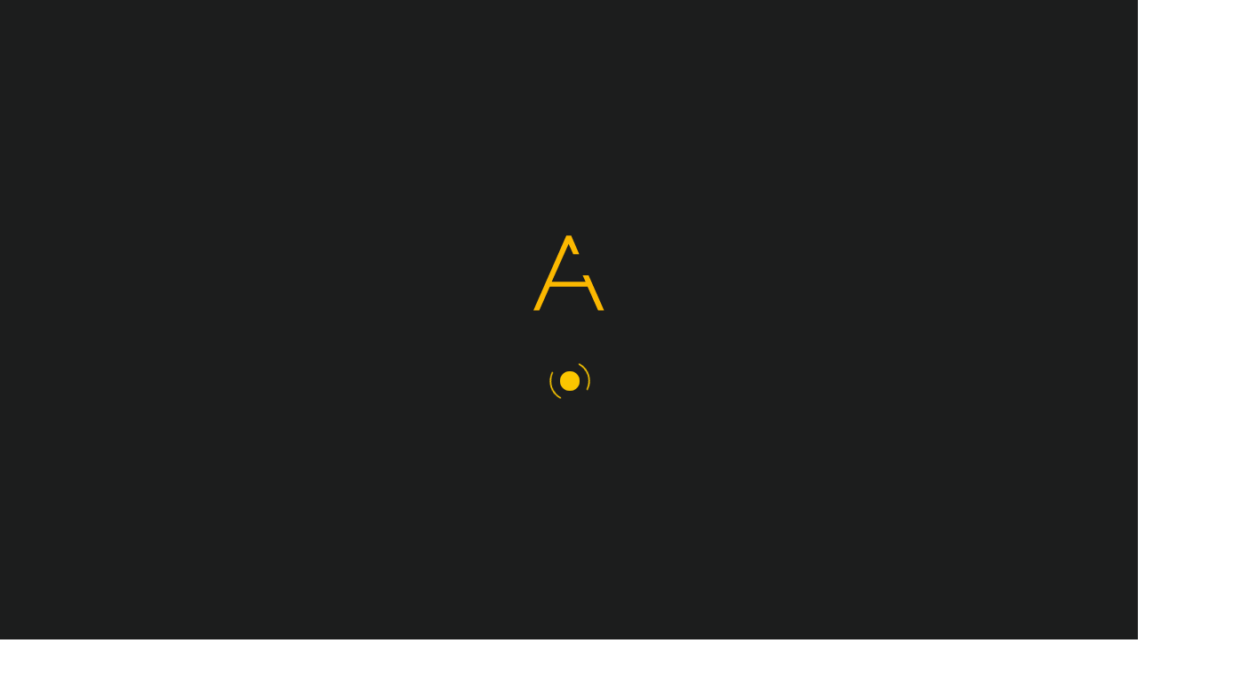

--- FILE ---
content_type: text/html; charset=UTF-8
request_url: https://www.agoragrupo.com/
body_size: 23950
content:
<!DOCTYPE html>
<html lang="es-ES" >
<head>
    
<meta charset="UTF-8" />
<meta name="viewport" content="width=device-width, initial-scale=1.0, minimum-scale=1.0, maximum-scale=1.0, user-scalable=0" />
<meta http-equiv="X-UA-Compatible" content="IE=edge,chrome=1" />
<meta name="format-detection" content="telephone=no">
<title>Grupo Agora &#8211; Grupo cervecero independiente</title>
<script type="text/javascript">var ajaxurl = "https://www.agoragrupo.com/wp-admin/admin-ajax.php"</script><meta name='robots' content='max-image-preview:large' />
<link rel="alternate" hreflang="es" href="http://www.agoragrupo.com/" />
<link rel="alternate" hreflang="en" href="http://www.agoragrupo.com/en/" />

		<style id="critical-path-css" type="text/css">
			body,html{width:100%;height:100%;margin:0;padding:0}.page-preloader{top:0;left:0;z-index:999;position:fixed;height:100%;width:100%;text-align:center}.preloader-preview-area{-webkit-animation-delay:-.2s;animation-delay:-.2s;top:50%;-webkit-transform:translateY(100%);-ms-transform:translateY(100%);transform:translateY(100%);margin-top:10px;max-height:calc(50% - 20px);opacity:1;width:100%;text-align:center;position:absolute}.preloader-logo{max-width:90%;top:50%;-webkit-transform:translateY(-100%);-ms-transform:translateY(-100%);transform:translateY(-100%);margin:-10px auto 0 auto;max-height:calc(50% - 20px);opacity:1;position:relative}.ball-pulse>div{width:15px;height:15px;border-radius:100%;margin:2px;-webkit-animation-fill-mode:both;animation-fill-mode:both;display:inline-block;-webkit-animation:ball-pulse .75s infinite cubic-bezier(.2,.68,.18,1.08);animation:ball-pulse .75s infinite cubic-bezier(.2,.68,.18,1.08)}.ball-pulse>div:nth-child(1){-webkit-animation-delay:-.36s;animation-delay:-.36s}.ball-pulse>div:nth-child(2){-webkit-animation-delay:-.24s;animation-delay:-.24s}.ball-pulse>div:nth-child(3){-webkit-animation-delay:-.12s;animation-delay:-.12s}@-webkit-keyframes ball-pulse{0%{-webkit-transform:scale(1);transform:scale(1);opacity:1}45%{-webkit-transform:scale(.1);transform:scale(.1);opacity:.7}80%{-webkit-transform:scale(1);transform:scale(1);opacity:1}}@keyframes ball-pulse{0%{-webkit-transform:scale(1);transform:scale(1);opacity:1}45%{-webkit-transform:scale(.1);transform:scale(.1);opacity:.7}80%{-webkit-transform:scale(1);transform:scale(1);opacity:1}}.ball-clip-rotate-pulse{position:relative;-webkit-transform:translateY(-15px) translateX(-10px);-ms-transform:translateY(-15px) translateX(-10px);transform:translateY(-15px) translateX(-10px);display:inline-block}.ball-clip-rotate-pulse>div{-webkit-animation-fill-mode:both;animation-fill-mode:both;position:absolute;top:0;left:0;border-radius:100%}.ball-clip-rotate-pulse>div:first-child{height:36px;width:36px;top:7px;left:-7px;-webkit-animation:ball-clip-rotate-pulse-scale 1s 0s cubic-bezier(.09,.57,.49,.9) infinite;animation:ball-clip-rotate-pulse-scale 1s 0s cubic-bezier(.09,.57,.49,.9) infinite}.ball-clip-rotate-pulse>div:last-child{position:absolute;width:50px;height:50px;left:-16px;top:-2px;background:0 0;border:2px solid;-webkit-animation:ball-clip-rotate-pulse-rotate 1s 0s cubic-bezier(.09,.57,.49,.9) infinite;animation:ball-clip-rotate-pulse-rotate 1s 0s cubic-bezier(.09,.57,.49,.9) infinite;-webkit-animation-duration:1s;animation-duration:1s}@-webkit-keyframes ball-clip-rotate-pulse-rotate{0%{-webkit-transform:rotate(0) scale(1);transform:rotate(0) scale(1)}50%{-webkit-transform:rotate(180deg) scale(.6);transform:rotate(180deg) scale(.6)}100%{-webkit-transform:rotate(360deg) scale(1);transform:rotate(360deg) scale(1)}}@keyframes ball-clip-rotate-pulse-rotate{0%{-webkit-transform:rotate(0) scale(1);transform:rotate(0) scale(1)}50%{-webkit-transform:rotate(180deg) scale(.6);transform:rotate(180deg) scale(.6)}100%{-webkit-transform:rotate(360deg) scale(1);transform:rotate(360deg) scale(1)}}@-webkit-keyframes ball-clip-rotate-pulse-scale{30%{-webkit-transform:scale(.3);transform:scale(.3)}100%{-webkit-transform:scale(1);transform:scale(1)}}@keyframes ball-clip-rotate-pulse-scale{30%{-webkit-transform:scale(.3);transform:scale(.3)}100%{-webkit-transform:scale(1);transform:scale(1)}}@-webkit-keyframes square-spin{25%{-webkit-transform:perspective(100px) rotateX(180deg) rotateY(0);transform:perspective(100px) rotateX(180deg) rotateY(0)}50%{-webkit-transform:perspective(100px) rotateX(180deg) rotateY(180deg);transform:perspective(100px) rotateX(180deg) rotateY(180deg)}75%{-webkit-transform:perspective(100px) rotateX(0) rotateY(180deg);transform:perspective(100px) rotateX(0) rotateY(180deg)}100%{-webkit-transform:perspective(100px) rotateX(0) rotateY(0);transform:perspective(100px) rotateX(0) rotateY(0)}}@keyframes square-spin{25%{-webkit-transform:perspective(100px) rotateX(180deg) rotateY(0);transform:perspective(100px) rotateX(180deg) rotateY(0)}50%{-webkit-transform:perspective(100px) rotateX(180deg) rotateY(180deg);transform:perspective(100px) rotateX(180deg) rotateY(180deg)}75%{-webkit-transform:perspective(100px) rotateX(0) rotateY(180deg);transform:perspective(100px) rotateX(0) rotateY(180deg)}100%{-webkit-transform:perspective(100px) rotateX(0) rotateY(0);transform:perspective(100px) rotateX(0) rotateY(0)}}.square-spin{display:inline-block}.square-spin>div{-webkit-animation-fill-mode:both;animation-fill-mode:both;width:50px;height:50px;-webkit-animation:square-spin 3s 0s cubic-bezier(.09,.57,.49,.9) infinite;animation:square-spin 3s 0s cubic-bezier(.09,.57,.49,.9) infinite}.cube-transition{position:relative;-webkit-transform:translate(-25px,-25px);-ms-transform:translate(-25px,-25px);transform:translate(-25px,-25px);display:inline-block}.cube-transition>div{-webkit-animation-fill-mode:both;animation-fill-mode:both;width:15px;height:15px;position:absolute;top:-5px;left:-5px;-webkit-animation:cube-transition 1.6s 0s infinite ease-in-out;animation:cube-transition 1.6s 0s infinite ease-in-out}.cube-transition>div:last-child{-webkit-animation-delay:-.8s;animation-delay:-.8s}@-webkit-keyframes cube-transition{25%{-webkit-transform:translateX(50px) scale(.5) rotate(-90deg);transform:translateX(50px) scale(.5) rotate(-90deg)}50%{-webkit-transform:translate(50px,50px) rotate(-180deg);transform:translate(50px,50px) rotate(-180deg)}75%{-webkit-transform:translateY(50px) scale(.5) rotate(-270deg);transform:translateY(50px) scale(.5) rotate(-270deg)}100%{-webkit-transform:rotate(-360deg);transform:rotate(-360deg)}}@keyframes cube-transition{25%{-webkit-transform:translateX(50px) scale(.5) rotate(-90deg);transform:translateX(50px) scale(.5) rotate(-90deg)}50%{-webkit-transform:translate(50px,50px) rotate(-180deg);transform:translate(50px,50px) rotate(-180deg)}75%{-webkit-transform:translateY(50px) scale(.5) rotate(-270deg);transform:translateY(50px) scale(.5) rotate(-270deg)}100%{-webkit-transform:rotate(-360deg);transform:rotate(-360deg)}}.ball-scale>div{border-radius:100%;margin:2px;-webkit-animation-fill-mode:both;animation-fill-mode:both;display:inline-block;height:60px;width:60px;-webkit-animation:ball-scale 1s 0s ease-in-out infinite;animation:ball-scale 1s 0s ease-in-out infinite}@-webkit-keyframes ball-scale{0%{-webkit-transform:scale(0);transform:scale(0)}100%{-webkit-transform:scale(1);transform:scale(1);opacity:0}}@keyframes ball-scale{0%{-webkit-transform:scale(0);transform:scale(0)}100%{-webkit-transform:scale(1);transform:scale(1);opacity:0}}.line-scale>div{-webkit-animation-fill-mode:both;animation-fill-mode:both;display:inline-block;width:5px;height:50px;border-radius:2px;margin:2px}.line-scale>div:nth-child(1){-webkit-animation:line-scale 1s -.5s infinite cubic-bezier(.2,.68,.18,1.08);animation:line-scale 1s -.5s infinite cubic-bezier(.2,.68,.18,1.08)}.line-scale>div:nth-child(2){-webkit-animation:line-scale 1s -.4s infinite cubic-bezier(.2,.68,.18,1.08);animation:line-scale 1s -.4s infinite cubic-bezier(.2,.68,.18,1.08)}.line-scale>div:nth-child(3){-webkit-animation:line-scale 1s -.3s infinite cubic-bezier(.2,.68,.18,1.08);animation:line-scale 1s -.3s infinite cubic-bezier(.2,.68,.18,1.08)}.line-scale>div:nth-child(4){-webkit-animation:line-scale 1s -.2s infinite cubic-bezier(.2,.68,.18,1.08);animation:line-scale 1s -.2s infinite cubic-bezier(.2,.68,.18,1.08)}.line-scale>div:nth-child(5){-webkit-animation:line-scale 1s -.1s infinite cubic-bezier(.2,.68,.18,1.08);animation:line-scale 1s -.1s infinite cubic-bezier(.2,.68,.18,1.08)}@-webkit-keyframes line-scale{0%{-webkit-transform:scaley(1);transform:scaley(1)}50%{-webkit-transform:scaley(.4);transform:scaley(.4)}100%{-webkit-transform:scaley(1);transform:scaley(1)}}@keyframes line-scale{0%{-webkit-transform:scaley(1);transform:scaley(1)}50%{-webkit-transform:scaley(.4);transform:scaley(.4)}100%{-webkit-transform:scaley(1);transform:scaley(1)}}.ball-scale-multiple{position:relative;-webkit-transform:translateY(30px);-ms-transform:translateY(30px);transform:translateY(30px);display:inline-block}.ball-scale-multiple>div{border-radius:100%;-webkit-animation-fill-mode:both;animation-fill-mode:both;margin:2px;position:absolute;left:-30px;top:0;opacity:0;margin:0;width:50px;height:50px;-webkit-animation:ball-scale-multiple 1s 0s linear infinite;animation:ball-scale-multiple 1s 0s linear infinite}.ball-scale-multiple>div:nth-child(2){-webkit-animation-delay:-.2s;animation-delay:-.2s}.ball-scale-multiple>div:nth-child(3){-webkit-animation-delay:-.2s;animation-delay:-.2s}@-webkit-keyframes ball-scale-multiple{0%{-webkit-transform:scale(0);transform:scale(0);opacity:0}5%{opacity:1}100%{-webkit-transform:scale(1);transform:scale(1);opacity:0}}@keyframes ball-scale-multiple{0%{-webkit-transform:scale(0);transform:scale(0);opacity:0}5%{opacity:1}100%{-webkit-transform:scale(1);transform:scale(1);opacity:0}}.ball-pulse-sync{display:inline-block}.ball-pulse-sync>div{width:15px;height:15px;border-radius:100%;margin:2px;-webkit-animation-fill-mode:both;animation-fill-mode:both;display:inline-block}.ball-pulse-sync>div:nth-child(1){-webkit-animation:ball-pulse-sync .6s -.21s infinite ease-in-out;animation:ball-pulse-sync .6s -.21s infinite ease-in-out}.ball-pulse-sync>div:nth-child(2){-webkit-animation:ball-pulse-sync .6s -.14s infinite ease-in-out;animation:ball-pulse-sync .6s -.14s infinite ease-in-out}.ball-pulse-sync>div:nth-child(3){-webkit-animation:ball-pulse-sync .6s -70ms infinite ease-in-out;animation:ball-pulse-sync .6s -70ms infinite ease-in-out}@-webkit-keyframes ball-pulse-sync{33%{-webkit-transform:translateY(10px);transform:translateY(10px)}66%{-webkit-transform:translateY(-10px);transform:translateY(-10px)}100%{-webkit-transform:translateY(0);transform:translateY(0)}}@keyframes ball-pulse-sync{33%{-webkit-transform:translateY(10px);transform:translateY(10px)}66%{-webkit-transform:translateY(-10px);transform:translateY(-10px)}100%{-webkit-transform:translateY(0);transform:translateY(0)}}.transparent-circle{display:inline-block;border-top:.5em solid rgba(255,255,255,.2);border-right:.5em solid rgba(255,255,255,.2);border-bottom:.5em solid rgba(255,255,255,.2);border-left:.5em solid #fff;-webkit-transform:translateZ(0);transform:translateZ(0);-webkit-animation:transparent-circle 1.1s infinite linear;animation:transparent-circle 1.1s infinite linear;width:50px;height:50px;border-radius:50%}.transparent-circle:after{border-radius:50%;width:10em;height:10em}@-webkit-keyframes transparent-circle{0%{-webkit-transform:rotate(0);transform:rotate(0)}100%{-webkit-transform:rotate(360deg);transform:rotate(360deg)}}@keyframes transparent-circle{0%{-webkit-transform:rotate(0);transform:rotate(0)}100%{-webkit-transform:rotate(360deg);transform:rotate(360deg)}}.ball-spin-fade-loader{position:relative;top:-10px;left:-10px;display:inline-block}.ball-spin-fade-loader>div{width:15px;height:15px;border-radius:100%;margin:2px;-webkit-animation-fill-mode:both;animation-fill-mode:both;position:absolute;-webkit-animation:ball-spin-fade-loader 1s infinite linear;animation:ball-spin-fade-loader 1s infinite linear}.ball-spin-fade-loader>div:nth-child(1){top:25px;left:0;animation-delay:-.84s;-webkit-animation-delay:-.84s}.ball-spin-fade-loader>div:nth-child(2){top:17.05px;left:17.05px;animation-delay:-.72s;-webkit-animation-delay:-.72s}.ball-spin-fade-loader>div:nth-child(3){top:0;left:25px;animation-delay:-.6s;-webkit-animation-delay:-.6s}.ball-spin-fade-loader>div:nth-child(4){top:-17.05px;left:17.05px;animation-delay:-.48s;-webkit-animation-delay:-.48s}.ball-spin-fade-loader>div:nth-child(5){top:-25px;left:0;animation-delay:-.36s;-webkit-animation-delay:-.36s}.ball-spin-fade-loader>div:nth-child(6){top:-17.05px;left:-17.05px;animation-delay:-.24s;-webkit-animation-delay:-.24s}.ball-spin-fade-loader>div:nth-child(7){top:0;left:-25px;animation-delay:-.12s;-webkit-animation-delay:-.12s}.ball-spin-fade-loader>div:nth-child(8){top:17.05px;left:-17.05px;animation-delay:0s;-webkit-animation-delay:0s}@-webkit-keyframes ball-spin-fade-loader{50%{opacity:.3;-webkit-transform:scale(.4);transform:scale(.4)}100%{opacity:1;-webkit-transform:scale(1);transform:scale(1)}}@keyframes ball-spin-fade-loader{50%{opacity:.3;-webkit-transform:scale(.4);transform:scale(.4)}100%{opacity:1;-webkit-transform:scale(1);transform:scale(1)}}		</style>

		<link rel="alternate" type="application/rss+xml" title="Grupo Agora &raquo; Feed" href="https://www.agoragrupo.com/feed/" />
<link rel="alternate" type="application/rss+xml" title="Grupo Agora &raquo; Comments Feed" href="https://www.agoragrupo.com/comments/feed/" />

<link rel="shortcut icon" href="http://www.agoragrupo.com/wp-content/uploads/2017/07/favicon.png"  />
<link rel="apple-touch-icon-precomposed" href="http://www.agoragrupo.com/wp-content/uploads/2017/07/apple-iphone-icon.png">
<link rel="apple-touch-icon-precomposed" sizes="114x114" href="http://www.agoragrupo.com/wp-content/uploads/2017/07/apple-iphone-retina-icon.png">
<link rel="apple-touch-icon-precomposed" sizes="72x72" href="http://agora.des.demohiberus.com/wp-content/uploads/2017/07/apple-ipad-icon.png">
<link rel="apple-touch-icon-precomposed" sizes="144x144" href="http://agora.des.demohiberus.com/wp-content/uploads/2017/07/apple-ipad-retina-icon.png">
<link rel="alternate" type="application/rss+xml" title="Grupo Agora &raquo; Inicio Comments Feed" href="https://www.agoragrupo.com/home/feed/" />
<script type="text/javascript">
window.abb = {};
php = {};
window.PHP = {};
PHP.ajax = "https://www.agoragrupo.com/wp-admin/admin-ajax.php";PHP.wp_p_id = "36";var mk_header_parallax, mk_banner_parallax, mk_page_parallax, mk_footer_parallax, mk_body_parallax;
var mk_images_dir = "https://www.agoragrupo.com/wp-content/themes/jupiter/assets/images",
mk_theme_js_path = "https://www.agoragrupo.com/wp-content/themes/jupiter/assets/js",
mk_theme_dir = "https://www.agoragrupo.com/wp-content/themes/jupiter",
mk_captcha_placeholder = "Enter Captcha",
mk_captcha_invalid_txt = "Invalid. Try again.",
mk_captcha_correct_txt = "Captcha correct.",
mk_responsive_nav_width = 1200,
mk_vertical_header_back = "Back",
mk_vertical_header_anim = "1",
mk_check_rtl = true,
mk_grid_width = 1200,
mk_ajax_search_option = "disable",
mk_preloader_bg_color = "#1c1d1d",
mk_accent_color = "#fac600",
mk_go_to_top =  "true",
mk_smooth_scroll =  "true",
mk_preloader_bar_color = "#fac600",
mk_preloader_logo = "http://www.agoragrupo.com/wp-content/uploads/2017/07/favicon.png";
var mk_header_parallax = false,
mk_banner_parallax = false,
mk_footer_parallax = false,
mk_body_parallax = false,
mk_no_more_posts = "No More Posts",
mk_typekit_id   = "",
mk_google_fonts = [],
mk_global_lazyload = true;
</script>
<link rel='stylesheet' id='wp-block-library-css' href='https://www.agoragrupo.com/wp-includes/css/dist/block-library/style.min.css?ver=6.2.1' type='text/css' media='all' />
<link rel='stylesheet' id='classic-theme-styles-css' href='https://www.agoragrupo.com/wp-includes/css/classic-themes.min.css?ver=6.2.1' type='text/css' media='all' />
<style id='global-styles-inline-css' type='text/css'>
body{--wp--preset--color--black: #000000;--wp--preset--color--cyan-bluish-gray: #abb8c3;--wp--preset--color--white: #ffffff;--wp--preset--color--pale-pink: #f78da7;--wp--preset--color--vivid-red: #cf2e2e;--wp--preset--color--luminous-vivid-orange: #ff6900;--wp--preset--color--luminous-vivid-amber: #fcb900;--wp--preset--color--light-green-cyan: #7bdcb5;--wp--preset--color--vivid-green-cyan: #00d084;--wp--preset--color--pale-cyan-blue: #8ed1fc;--wp--preset--color--vivid-cyan-blue: #0693e3;--wp--preset--color--vivid-purple: #9b51e0;--wp--preset--gradient--vivid-cyan-blue-to-vivid-purple: linear-gradient(135deg,rgba(6,147,227,1) 0%,rgb(155,81,224) 100%);--wp--preset--gradient--light-green-cyan-to-vivid-green-cyan: linear-gradient(135deg,rgb(122,220,180) 0%,rgb(0,208,130) 100%);--wp--preset--gradient--luminous-vivid-amber-to-luminous-vivid-orange: linear-gradient(135deg,rgba(252,185,0,1) 0%,rgba(255,105,0,1) 100%);--wp--preset--gradient--luminous-vivid-orange-to-vivid-red: linear-gradient(135deg,rgba(255,105,0,1) 0%,rgb(207,46,46) 100%);--wp--preset--gradient--very-light-gray-to-cyan-bluish-gray: linear-gradient(135deg,rgb(238,238,238) 0%,rgb(169,184,195) 100%);--wp--preset--gradient--cool-to-warm-spectrum: linear-gradient(135deg,rgb(74,234,220) 0%,rgb(151,120,209) 20%,rgb(207,42,186) 40%,rgb(238,44,130) 60%,rgb(251,105,98) 80%,rgb(254,248,76) 100%);--wp--preset--gradient--blush-light-purple: linear-gradient(135deg,rgb(255,206,236) 0%,rgb(152,150,240) 100%);--wp--preset--gradient--blush-bordeaux: linear-gradient(135deg,rgb(254,205,165) 0%,rgb(254,45,45) 50%,rgb(107,0,62) 100%);--wp--preset--gradient--luminous-dusk: linear-gradient(135deg,rgb(255,203,112) 0%,rgb(199,81,192) 50%,rgb(65,88,208) 100%);--wp--preset--gradient--pale-ocean: linear-gradient(135deg,rgb(255,245,203) 0%,rgb(182,227,212) 50%,rgb(51,167,181) 100%);--wp--preset--gradient--electric-grass: linear-gradient(135deg,rgb(202,248,128) 0%,rgb(113,206,126) 100%);--wp--preset--gradient--midnight: linear-gradient(135deg,rgb(2,3,129) 0%,rgb(40,116,252) 100%);--wp--preset--duotone--dark-grayscale: url('#wp-duotone-dark-grayscale');--wp--preset--duotone--grayscale: url('#wp-duotone-grayscale');--wp--preset--duotone--purple-yellow: url('#wp-duotone-purple-yellow');--wp--preset--duotone--blue-red: url('#wp-duotone-blue-red');--wp--preset--duotone--midnight: url('#wp-duotone-midnight');--wp--preset--duotone--magenta-yellow: url('#wp-duotone-magenta-yellow');--wp--preset--duotone--purple-green: url('#wp-duotone-purple-green');--wp--preset--duotone--blue-orange: url('#wp-duotone-blue-orange');--wp--preset--font-size--small: 13px;--wp--preset--font-size--medium: 20px;--wp--preset--font-size--large: 36px;--wp--preset--font-size--x-large: 42px;--wp--preset--spacing--20: 0.44rem;--wp--preset--spacing--30: 0.67rem;--wp--preset--spacing--40: 1rem;--wp--preset--spacing--50: 1.5rem;--wp--preset--spacing--60: 2.25rem;--wp--preset--spacing--70: 3.38rem;--wp--preset--spacing--80: 5.06rem;--wp--preset--shadow--natural: 6px 6px 9px rgba(0, 0, 0, 0.2);--wp--preset--shadow--deep: 12px 12px 50px rgba(0, 0, 0, 0.4);--wp--preset--shadow--sharp: 6px 6px 0px rgba(0, 0, 0, 0.2);--wp--preset--shadow--outlined: 6px 6px 0px -3px rgba(255, 255, 255, 1), 6px 6px rgba(0, 0, 0, 1);--wp--preset--shadow--crisp: 6px 6px 0px rgba(0, 0, 0, 1);}:where(.is-layout-flex){gap: 0.5em;}body .is-layout-flow > .alignleft{float: left;margin-inline-start: 0;margin-inline-end: 2em;}body .is-layout-flow > .alignright{float: right;margin-inline-start: 2em;margin-inline-end: 0;}body .is-layout-flow > .aligncenter{margin-left: auto !important;margin-right: auto !important;}body .is-layout-constrained > .alignleft{float: left;margin-inline-start: 0;margin-inline-end: 2em;}body .is-layout-constrained > .alignright{float: right;margin-inline-start: 2em;margin-inline-end: 0;}body .is-layout-constrained > .aligncenter{margin-left: auto !important;margin-right: auto !important;}body .is-layout-constrained > :where(:not(.alignleft):not(.alignright):not(.alignfull)){max-width: var(--wp--style--global--content-size);margin-left: auto !important;margin-right: auto !important;}body .is-layout-constrained > .alignwide{max-width: var(--wp--style--global--wide-size);}body .is-layout-flex{display: flex;}body .is-layout-flex{flex-wrap: wrap;align-items: center;}body .is-layout-flex > *{margin: 0;}:where(.wp-block-columns.is-layout-flex){gap: 2em;}.has-black-color{color: var(--wp--preset--color--black) !important;}.has-cyan-bluish-gray-color{color: var(--wp--preset--color--cyan-bluish-gray) !important;}.has-white-color{color: var(--wp--preset--color--white) !important;}.has-pale-pink-color{color: var(--wp--preset--color--pale-pink) !important;}.has-vivid-red-color{color: var(--wp--preset--color--vivid-red) !important;}.has-luminous-vivid-orange-color{color: var(--wp--preset--color--luminous-vivid-orange) !important;}.has-luminous-vivid-amber-color{color: var(--wp--preset--color--luminous-vivid-amber) !important;}.has-light-green-cyan-color{color: var(--wp--preset--color--light-green-cyan) !important;}.has-vivid-green-cyan-color{color: var(--wp--preset--color--vivid-green-cyan) !important;}.has-pale-cyan-blue-color{color: var(--wp--preset--color--pale-cyan-blue) !important;}.has-vivid-cyan-blue-color{color: var(--wp--preset--color--vivid-cyan-blue) !important;}.has-vivid-purple-color{color: var(--wp--preset--color--vivid-purple) !important;}.has-black-background-color{background-color: var(--wp--preset--color--black) !important;}.has-cyan-bluish-gray-background-color{background-color: var(--wp--preset--color--cyan-bluish-gray) !important;}.has-white-background-color{background-color: var(--wp--preset--color--white) !important;}.has-pale-pink-background-color{background-color: var(--wp--preset--color--pale-pink) !important;}.has-vivid-red-background-color{background-color: var(--wp--preset--color--vivid-red) !important;}.has-luminous-vivid-orange-background-color{background-color: var(--wp--preset--color--luminous-vivid-orange) !important;}.has-luminous-vivid-amber-background-color{background-color: var(--wp--preset--color--luminous-vivid-amber) !important;}.has-light-green-cyan-background-color{background-color: var(--wp--preset--color--light-green-cyan) !important;}.has-vivid-green-cyan-background-color{background-color: var(--wp--preset--color--vivid-green-cyan) !important;}.has-pale-cyan-blue-background-color{background-color: var(--wp--preset--color--pale-cyan-blue) !important;}.has-vivid-cyan-blue-background-color{background-color: var(--wp--preset--color--vivid-cyan-blue) !important;}.has-vivid-purple-background-color{background-color: var(--wp--preset--color--vivid-purple) !important;}.has-black-border-color{border-color: var(--wp--preset--color--black) !important;}.has-cyan-bluish-gray-border-color{border-color: var(--wp--preset--color--cyan-bluish-gray) !important;}.has-white-border-color{border-color: var(--wp--preset--color--white) !important;}.has-pale-pink-border-color{border-color: var(--wp--preset--color--pale-pink) !important;}.has-vivid-red-border-color{border-color: var(--wp--preset--color--vivid-red) !important;}.has-luminous-vivid-orange-border-color{border-color: var(--wp--preset--color--luminous-vivid-orange) !important;}.has-luminous-vivid-amber-border-color{border-color: var(--wp--preset--color--luminous-vivid-amber) !important;}.has-light-green-cyan-border-color{border-color: var(--wp--preset--color--light-green-cyan) !important;}.has-vivid-green-cyan-border-color{border-color: var(--wp--preset--color--vivid-green-cyan) !important;}.has-pale-cyan-blue-border-color{border-color: var(--wp--preset--color--pale-cyan-blue) !important;}.has-vivid-cyan-blue-border-color{border-color: var(--wp--preset--color--vivid-cyan-blue) !important;}.has-vivid-purple-border-color{border-color: var(--wp--preset--color--vivid-purple) !important;}.has-vivid-cyan-blue-to-vivid-purple-gradient-background{background: var(--wp--preset--gradient--vivid-cyan-blue-to-vivid-purple) !important;}.has-light-green-cyan-to-vivid-green-cyan-gradient-background{background: var(--wp--preset--gradient--light-green-cyan-to-vivid-green-cyan) !important;}.has-luminous-vivid-amber-to-luminous-vivid-orange-gradient-background{background: var(--wp--preset--gradient--luminous-vivid-amber-to-luminous-vivid-orange) !important;}.has-luminous-vivid-orange-to-vivid-red-gradient-background{background: var(--wp--preset--gradient--luminous-vivid-orange-to-vivid-red) !important;}.has-very-light-gray-to-cyan-bluish-gray-gradient-background{background: var(--wp--preset--gradient--very-light-gray-to-cyan-bluish-gray) !important;}.has-cool-to-warm-spectrum-gradient-background{background: var(--wp--preset--gradient--cool-to-warm-spectrum) !important;}.has-blush-light-purple-gradient-background{background: var(--wp--preset--gradient--blush-light-purple) !important;}.has-blush-bordeaux-gradient-background{background: var(--wp--preset--gradient--blush-bordeaux) !important;}.has-luminous-dusk-gradient-background{background: var(--wp--preset--gradient--luminous-dusk) !important;}.has-pale-ocean-gradient-background{background: var(--wp--preset--gradient--pale-ocean) !important;}.has-electric-grass-gradient-background{background: var(--wp--preset--gradient--electric-grass) !important;}.has-midnight-gradient-background{background: var(--wp--preset--gradient--midnight) !important;}.has-small-font-size{font-size: var(--wp--preset--font-size--small) !important;}.has-medium-font-size{font-size: var(--wp--preset--font-size--medium) !important;}.has-large-font-size{font-size: var(--wp--preset--font-size--large) !important;}.has-x-large-font-size{font-size: var(--wp--preset--font-size--x-large) !important;}
.wp-block-navigation a:where(:not(.wp-element-button)){color: inherit;}
:where(.wp-block-columns.is-layout-flex){gap: 2em;}
.wp-block-pullquote{font-size: 1.5em;line-height: 1.6;}
</style>
<link rel='stylesheet' id='contact-form-7-css' href='https://www.agoragrupo.com/wp-content/plugins/contact-form-7/includes/css/styles.css?ver=5.8' type='text/css' media='all' />
<link rel='stylesheet' id='cookie-law-info-css' href='https://www.agoragrupo.com/wp-content/plugins/cookie-law-info/legacy/public/css/cookie-law-info-public.css?ver=3.1.2' type='text/css' media='all' />
<link rel='stylesheet' id='cookie-law-info-gdpr-css' href='https://www.agoragrupo.com/wp-content/plugins/cookie-law-info/legacy/public/css/cookie-law-info-gdpr.css?ver=3.1.2' type='text/css' media='all' />
<link rel='stylesheet' id='wpml-legacy-horizontal-list-0-css' href='http://www.agoragrupo.com/wp-content/plugins/sitepress-multilingual-cms/templates/language-switchers/legacy-list-horizontal/style.css?ver=1' type='text/css' media='all' />
<link rel='stylesheet' id='wpml-menu-item-0-css' href='http://www.agoragrupo.com/wp-content/plugins/sitepress-multilingual-cms/templates/language-switchers/menu-item/style.css?ver=1' type='text/css' media='all' />
<link rel='stylesheet' id='parent-style-css' href='https://www.agoragrupo.com/wp-content/themes/jupiter/style.css?ver=6.2.1' type='text/css' media='all' />
<link rel='stylesheet' id='theme-styles-css' href='https://www.agoragrupo.com/wp-content/themes/jupiter/assets/stylesheet/min/full-styles.css?ver=1.0' type='text/css' media='all' />
<style id='theme-styles-inline-css' type='text/css'>
body { background-color:#fff; } .mk-header { background-color:#a0a09f;background-size:cover;-webkit-background-size:cover;-moz-background-size:cover; } .mk-header-bg { background-color:#1c1d1d; } .mk-classic-nav-bg { background-color:#1c1d1d; } .master-holder-bg { background-color:#f8f8f8; } #mk-footer { background-color:#1c1d1d; } #mk-boxed-layout { -webkit-box-shadow:0 0 px rgba(0, 0, 0, ); -moz-box-shadow:0 0 px rgba(0, 0, 0, ); box-shadow:0 0 px rgba(0, 0, 0, ); } .mk-news-tab .mk-tabs-tabs .is-active a, .mk-fancy-title.pattern-style span, .mk-fancy-title.pattern-style.color-gradient span:after, .page-bg-color { background-color:#f8f8f8; } .page-title { font-size:20px; color:#ffffff; text-transform:uppercase; font-weight:400; letter-spacing:2px; } .page-subtitle { font-size:14px; line-height:100%; color:#444444; font-size:14px; text-transform:none; } .header-style-1 .mk-header-padding-wrapper, .header-style-2 .mk-header-padding-wrapper, .header-style-3 .mk-header-padding-wrapper { padding-top:101px; } @font-face { font-family:'star'; src:url('https://www.agoragrupo.com/wp-content/themes/jupiter/assets/stylesheet/fonts/star/font.eot'); src:url('https://www.agoragrupo.com/wp-content/themes/jupiter/assets/stylesheet/fonts/star/font.eot?#iefix') format('embedded-opentype'), url('https://www.agoragrupo.com/wp-content/themes/jupiter/assets/stylesheet/fonts/star/font.woff') format('woff'), url('https://www.agoragrupo.com/wp-content/themes/jupiter/assets/stylesheet/fonts/star/font.ttf') format('truetype'), url('https://www.agoragrupo.com/wp-content/themes/jupiter/assets/stylesheet/fonts/star/font.svg#star') format('svg'); font-weight:normal; font-style:normal; } @font-face { font-family:'WooCommerce'; src:url('https://www.agoragrupo.com/wp-content/themes/jupiter/assets/stylesheet/fonts/woocommerce/font.eot'); src:url('https://www.agoragrupo.com/wp-content/themes/jupiter/assets/stylesheet/fonts/woocommerce/font.eot?#iefix') format('embedded-opentype'), url('https://www.agoragrupo.com/wp-content/themes/jupiter/assets/stylesheet/fonts/woocommerce/font.woff') format('woff'), url('https://www.agoragrupo.com/wp-content/themes/jupiter/assets/stylesheet/fonts/woocommerce/font.ttf') format('truetype'), url('https://www.agoragrupo.com/wp-content/themes/jupiter/assets/stylesheet/fonts/woocommerce/font.svg#WooCommerce') format('svg'); font-weight:normal; font-style:normal; }
</style>
<link rel='stylesheet' id='js_composer_front-css' href='https://www.agoragrupo.com/wp-content/plugins/js_composer_theme/assets/css/js_composer.min.css?ver=5.1.1' type='text/css' media='all' />
<link rel='stylesheet' id='theme-options-css' href='https://www.agoragrupo.com/wp-content/uploads/mk_assets/theme-options-production-1769772577_es.css?ver=1769772573' type='text/css' media='all' />
<link rel='stylesheet' id='mk-style-css' href='https://www.agoragrupo.com/wp-content/themes/jupiter-child/style.css?ver=6.2.1' type='text/css' media='all' />
<script type='text/javascript' src='https://www.agoragrupo.com/wp-includes/js/jquery/jquery.min.js?ver=3.6.4' id='jquery-core-js'></script>
<script type='text/javascript' src='https://www.agoragrupo.com/wp-includes/js/jquery/jquery-migrate.min.js?ver=3.4.0' id='jquery-migrate-js'></script>
<script type='text/javascript' id='cookie-law-info-js-extra'>
/* <![CDATA[ */
var Cli_Data = {"nn_cookie_ids":[],"cookielist":[],"non_necessary_cookies":[],"ccpaEnabled":"","ccpaRegionBased":"","ccpaBarEnabled":"","strictlyEnabled":["necessary","obligatoire"],"ccpaType":"gdpr","js_blocking":"","custom_integration":"","triggerDomRefresh":"","secure_cookies":""};
var cli_cookiebar_settings = {"animate_speed_hide":"500","animate_speed_show":"500","background":"#FFF","border":"#b1a6a6c2","border_on":"","button_1_button_colour":"#000","button_1_button_hover":"#000000","button_1_link_colour":"#fff","button_1_as_button":"1","button_1_new_win":"","button_2_button_colour":"#333","button_2_button_hover":"#292929","button_2_link_colour":"#444","button_2_as_button":"","button_2_hidebar":"","button_3_button_colour":"#000","button_3_button_hover":"#000000","button_3_link_colour":"#fff","button_3_as_button":"1","button_3_new_win":"","button_4_button_colour":"#000","button_4_button_hover":"#000000","button_4_link_colour":"#fff","button_4_as_button":"1","button_7_button_colour":"#61a229","button_7_button_hover":"#4e8221","button_7_link_colour":"#fff","button_7_as_button":"1","button_7_new_win":"","font_family":"inherit","header_fix":"","notify_animate_hide":"1","notify_animate_show":"","notify_div_id":"#cookie-law-info-bar","notify_position_horizontal":"right","notify_position_vertical":"bottom","scroll_close":"","scroll_close_reload":"","accept_close_reload":"","reject_close_reload":"","showagain_tab":"","showagain_background":"#fff","showagain_border":"#000","showagain_div_id":"#cookie-law-info-again","showagain_x_position":"100px","text":"#000","show_once_yn":"","show_once":"10000","logging_on":"","as_popup":"","popup_overlay":"1","bar_heading_text":"","cookie_bar_as":"banner","popup_showagain_position":"bottom-right","widget_position":"left"};
var log_object = {"ajax_url":"https:\/\/www.agoragrupo.com\/wp-admin\/admin-ajax.php"};
/* ]]> */
</script>
<script type='text/javascript' src='https://www.agoragrupo.com/wp-content/plugins/cookie-law-info/legacy/public/js/cookie-law-info-public.js?ver=3.1.2' id='cookie-law-info-js'></script>
<script type='text/javascript' src='https://www.agoragrupo.com/wp-content/themes/jupiter-child/js/custom.js?ver=6.2.1' id='custom-hiberus-js'></script>
<script type='text/javascript' src='https://www.agoragrupo.com/wp-content/themes/jupiter-child/js/script.js?ver=6.2.1' id='custom-scripst-js'></script>
<script type='text/javascript' src='https://www.agoragrupo.com/wp-content/themes/jupiter/assets/js/plugins/wp-enqueue/min/webfontloader.js?ver=6.2.1' id='mk-webfontloader-js'></script>
<script type='text/javascript' src='https://www.agoragrupo.com/wp-content/themes/jupiter/assets/js/plugins/wp-enqueue/min/webfontloader-init.js?ver=6.2.1' id='mk-webfontloader-init-js'></script>
<link rel="https://api.w.org/" href="https://www.agoragrupo.com/wp-json/" /><link rel="alternate" type="application/json" href="https://www.agoragrupo.com/wp-json/wp/v2/pages/36" /><link rel="EditURI" type="application/rsd+xml" title="RSD" href="https://www.agoragrupo.com/xmlrpc.php?rsd" />
<link rel="wlwmanifest" type="application/wlwmanifest+xml" href="https://www.agoragrupo.com/wp-includes/wlwmanifest.xml" />
<meta name="generator" content="WordPress 6.2.1" />
<link rel="canonical" href="https://www.agoragrupo.com/" />
<link rel='shortlink' href='https://www.agoragrupo.com/' />
<link rel="alternate" type="application/json+oembed" href="https://www.agoragrupo.com/wp-json/oembed/1.0/embed?url=https%3A%2F%2Fwww.agoragrupo.com%2F" />
<link rel="alternate" type="text/xml+oembed" href="https://www.agoragrupo.com/wp-json/oembed/1.0/embed?url=https%3A%2F%2Fwww.agoragrupo.com%2F&#038;format=xml" />
<meta name="generator" content="WPML ver:3.7.1 stt:1,2;" />
<script> var isTest = false; </script>
<style id="js-media-query-css">.mk-event-countdown-ul:media(max-width:750px) li{width:90%;display:block;margin:0 auto 15px}.mk-process-steps:media(max-width:960px) ul:before{display:none!important}.mk-process-steps:media(max-width:960px) li{margin-bottom:30px!important;width:100%!important;text-align:center}</style><meta itemprop="author" content="ambarx96sdh" /><meta itemprop="datePublished" content="24 August, 2014" /><meta itemprop="dateModified" content="23 January, 2026" /><meta itemprop="publisher" content="Grupo Agora" /><style type="text/css">.recentcomments a{display:inline !important;padding:0 !important;margin:0 !important;}</style><meta name="generator" content="Powered by Visual Composer - drag and drop page builder for WordPress."/>
<!--[if lte IE 9]><link rel="stylesheet" type="text/css" href="https://www.agoragrupo.com/wp-content/plugins/js_composer_theme/assets/css/vc_lte_ie9.min.css" media="screen"><![endif]-->		<style type="text/css" id="wp-custom-css">
			.menu-highlighted > a{
	font-size: 125% !important;
	color: #fac600 !important;
}
.mk-quick-contact-wrapper{
	left:10px;
	width:fit-content;
}
.mk-go-top{
	left:65px;
}
#valores-home .wpb_row{
	display: flex;
}
#valores-home .wpb_row .vc_column-inner{
	height:100%;
}
@media(max-width:767px){
	#valores-home .wpb_row{
	flex-direction:column;
}
}		</style>
		<meta name="generator" content="Agora Theme 1.0" />
<style type="text/css" data-type="vc_shortcodes-custom-css">.vc_custom_1643369569937{margin-top: 0px !important;margin-right: 0px !important;margin-bottom: 0px !important;margin-left: 0px !important;border-top-width: 0px !important;border-right-width: 0px !important;border-bottom-width: 0px !important;border-left-width: 0px !important;padding-top: 0px !important;padding-bottom: 0px !important;}.vc_custom_1666617509783{padding-top: 0px !important;padding-bottom: 0px !important;}.vc_custom_1501495126217{padding-top: 0px !important;padding-bottom: 0px !important;}.vc_custom_1666617486125{padding-top: 0px !important;padding-bottom: 0px !important;}.vc_custom_1666618015869{padding-bottom: 100px !important;}.vc_custom_1666617530067{padding-right: 45px !important;padding-left: 45px !important;background-image: url(http://www.agoragrupo.com/wp-content/uploads/2022/10/compromiso-1.jpg?id=33766) !important;background-position: center !important;background-repeat: no-repeat !important;background-size: cover !important;}.vc_custom_1666617549940{padding-right: 45px !important;padding-left: 45px !important;background-image: url(http://www.agoragrupo.com/wp-content/uploads/2022/10/ideas-1.jpg?id=33772) !important;background-position: center !important;background-repeat: no-repeat !important;background-size: cover !important;}.vc_custom_1666617572331{padding-right: 45px !important;padding-left: 45px !important;background-image: url(http://www.agoragrupo.com/wp-content/uploads/2022/10/haz-que-pase-1.jpg?id=33754) !important;background-position: center !important;background-repeat: no-repeat !important;background-size: cover !important;}.vc_custom_1666617530067{padding-right: 45px !important;padding-left: 45px !important;background-image: url(http://www.agoragrupo.com/wp-content/uploads/2022/10/compromiso-1.jpg?id=33766) !important;background-position: center !important;background-repeat: no-repeat !important;background-size: cover !important;}.vc_custom_1666617549940{padding-right: 45px !important;padding-left: 45px !important;background-image: url(http://www.agoragrupo.com/wp-content/uploads/2022/10/ideas-1.jpg?id=33772) !important;background-position: center !important;background-repeat: no-repeat !important;background-size: cover !important;}.vc_custom_1666617572331{padding-right: 45px !important;padding-left: 45px !important;background-image: url(http://www.agoragrupo.com/wp-content/uploads/2022/10/haz-que-pase-1.jpg?id=33754) !important;background-position: center !important;background-repeat: no-repeat !important;background-size: cover !important;}</style><noscript><style type="text/css"> .wpb_animate_when_almost_visible { opacity: 1; }</style></noscript>    <!-- Global site tag (gtag.js) - Google Analytics -->
	<script async src="https://www.googletagmanager.com/gtag/js?id=UA-110388360-1"></script>
	<script>
	  window.dataLayer = window.dataLayer || [];
	  function gtag(){dataLayer.push(arguments);}
	  gtag('js', new Date());

	 gtag('config', 'UA-110388360-1');
	</script>
</head>

<body class="home page-template-default page page-id-36 loading wpb-js-composer js-comp-ver-5.1.1 vc_responsive" itemscope="itemscope" itemtype="https://schema.org/WebPage"  data-adminbar="">

	<div class="mk-body-loader-overlay page-preloader" style="background-color:#1c1d1d;"><img alt="Grupo Agora" class="preloader-logo" src="http://www.agoragrupo.com/wp-content/uploads/2017/07/favicon.png" width="80" height="85" > <div class="preloader-preview-area">  <div class="ball-clip-rotate-pulse">
                            <div style="background-color: #fac600"></div>
                            <div style="border-color: #fac600 transparent #fac600 transparent;"></div>
                        </div>  </div></div>
	<!-- Target for scroll anchors to achieve native browser bahaviour + possible enhancements like smooth scrolling -->
	<div id="top-of-page"></div>

		<div id="mk-boxed-layout">

			<div id="mk-theme-container" >

				 
    <header data-height='100'
                data-sticky-height='55'
                data-responsive-height='90'
                data-transparent-skin=''
                data-header-style='1'
                data-sticky-style='fixed'
                data-sticky-offset='header' id="mk-header-1" class="mk-header header-style-1 header-align-left  toolbar-false menu-hover-1 sticky-style-fixed mk-background-stretch boxed-header " role="banner" itemscope="itemscope" itemtype="https://schema.org/WPHeader" >
                    <div class="mk-header-holder">
                                <div class="mk-header-inner add-header-height">

                    <div class="mk-header-bg "></div>

                    
                                                <div class="mk-grid header-grid">
                    
                            <div class="mk-header-nav-container one-row-style menu-hover-style-1" role="navigation" itemscope="itemscope" itemtype="https://schema.org/SiteNavigationElement" >
                                <nav class="mk-main-navigation js-main-nav"><ul id="menu-main" class="main-navigation-ul"><li id="menu-item-5985" class="menu-item menu-item-type-custom menu-item-object-custom menu-item-has-children no-mega-menu"><a class="menu-item-link js-smooth-scroll"  href="#">Grupo Agora</a>
<ul style="" class="sub-menu ">
	<li id="menu-item-5990" class="menu-item menu-item-type-post_type menu-item-object-page"><a class="menu-item-link js-smooth-scroll"  href="https://www.agoragrupo.com/quienes-somos/">Quienes Somos</a></li>
	<li id="menu-item-5989" class="menu-item menu-item-type-post_type menu-item-object-page"><a class="menu-item-link js-smooth-scroll"  href="https://www.agoragrupo.com/un-poco-de-historia-cervecera/">Historia</a></li>
	<li id="menu-item-5988" class="menu-item menu-item-type-post_type menu-item-object-page"><a class="menu-item-link js-smooth-scroll"  href="https://www.agoragrupo.com/fabricas/">Fábricas</a></li>
	<li id="menu-item-6318" class="menu-item menu-item-type-post_type menu-item-object-page"><a class="menu-item-link js-smooth-scroll"  href="https://www.agoragrupo.com/valores/">Valores</a></li>
</ul>
</li>
<li id="menu-item-33709" class="menu-item menu-item-type-post_type menu-item-object-page has-mega-menu"><a class="menu-item-link js-smooth-scroll"  href="https://www.agoragrupo.com/sostenibilidad/">Sostenibilidad</a></li>
<li id="menu-item-5987" class="menu-item menu-item-type-custom menu-item-object-custom menu-item-has-children no-mega-menu"><a class="menu-item-link js-smooth-scroll"  href="#">Marcas</a>
<ul style="" class="sub-menu ">
	<li id="menu-item-6059" class="menu-item menu-item-type-post_type menu-item-object-page"><a class="menu-item-link js-smooth-scroll"  href="https://www.agoragrupo.com/ambar/">Ambar</a></li>
	<li id="menu-item-6083" class="menu-item menu-item-type-post_type menu-item-object-page"><a class="menu-item-link js-smooth-scroll"  href="https://www.agoragrupo.com/moritz/">Moritz</a></li>
	<li id="menu-item-6140" class="menu-item menu-item-type-post_type menu-item-object-page"><a class="menu-item-link js-smooth-scroll"  href="https://www.agoragrupo.com/la-pantera/">La pantera</a></li>
	<li id="menu-item-6090" class="menu-item menu-item-type-post_type menu-item-object-page"><a class="menu-item-link js-smooth-scroll"  href="https://www.agoragrupo.com/agua-de-lunares/">Lunares</a></li>
	<li id="menu-item-6141" class="menu-item menu-item-type-post_type menu-item-object-page"><a class="menu-item-link js-smooth-scroll"  href="https://www.agoragrupo.com/konga/">Konga</a></li>
	<li id="menu-item-33053" class="menu-item menu-item-type-custom menu-item-object-custom"><a class="menu-item-link js-smooth-scroll"  href="http://marlen.es">Marlen</a></li>
</ul>
</li>
<li id="menu-item-6187" class="menu-item menu-item-type-custom menu-item-object-custom menu-item-has-children no-mega-menu"><a class="menu-item-link js-smooth-scroll"  href="#">Personas</a>
<ul style="" class="sub-menu ">
	<li id="menu-item-6343" class="menu-item menu-item-type-post_type menu-item-object-page"><a class="menu-item-link js-smooth-scroll"  href="https://www.agoragrupo.com/gestion-del-talento/">Gestión del talento</a></li>
	<li id="menu-item-6354" class="menu-item menu-item-type-post_type menu-item-object-page"><a class="menu-item-link js-smooth-scroll"  href="https://www.agoragrupo.com/trabaja-con-nosotros/">Trabaja con nosotros</a></li>
</ul>
</li>
<li id="menu-item-6427" class="menu-item menu-item-type-post_type menu-item-object-page no-mega-menu"><a class="menu-item-link js-smooth-scroll"  href="https://www.agoragrupo.com/hosteleria/">Hostelería</a></li>
<li id="menu-item-6608" class="menu-item menu-item-type-post_type menu-item-object-page no-mega-menu"><a class="menu-item-link js-smooth-scroll"  href="https://www.agoragrupo.com/distribucion/">Distribución</a></li>
<li id="menu-item-6706" class="menu-item menu-item-type-post_type menu-item-object-page no-mega-menu"><a class="menu-item-link js-smooth-scroll"  href="https://www.agoragrupo.com/noticias/">Noticias</a></li>
<li id="menu-item-33807" class="menu-item menu-item-type-custom menu-item-object-custom no-mega-menu"><a class="menu-item-link js-smooth-scroll"  href="http://www.agoragrupo.com/wp-content/uploads/2022/12/modelo-cartel-web-feder-react-ue-1.pdf">FEDER</a></li>
<li id="menu-item-wpml-ls-49-es" class="menu-item wpml-ls-slot-49 wpml-ls-item wpml-ls-item-es wpml-ls-current-language wpml-ls-menu-item wpml-ls-first-item no-mega-menu"><a class="menu-item-link js-smooth-scroll"  title="Español" href="http://www.agoragrupo.com/"><img class="wpml-ls-flag" src="https://www.agoragrupo.com/wp-content/plugins/sitepress-multilingual-cms/res/flags/es.png" alt="es" title="Español"><span class="wpml-ls-native">Español</span></a></li>
<li id="menu-item-wpml-ls-49-en" class="menu-item wpml-ls-slot-49 wpml-ls-item wpml-ls-item-en wpml-ls-menu-item wpml-ls-last-item no-mega-menu"><a class="menu-item-link js-smooth-scroll"  title="English" href="http://www.agoragrupo.com/en/"><img class="wpml-ls-flag" src="https://www.agoragrupo.com/wp-content/plugins/sitepress-multilingual-cms/res/flags/en.png" alt="en" title="English"><span class="wpml-ls-native">English</span></a></li>
</ul></nav>                            </div>
                            
<div class="mk-nav-responsive-link">
    <div class="mk-css-icon-menu">
        <div class="mk-css-icon-menu-line-1"></div>
        <div class="mk-css-icon-menu-line-2"></div>
        <div class="mk-css-icon-menu-line-3"></div>
    </div>
</div>        <div class=" header-logo fit-logo-img add-header-height  logo-has-sticky">

	    <a href="https://www.agoragrupo.com/" title="Grupo Agora">
	    
			             <img class="mk-desktop-logo dark-logo" title="Grupo cervecero independiente" alt="Grupo cervecero independiente" src="http://www.agoragrupo.com/wp-content/uploads/2017/07/grupo-agora-logo.png" />
			    
			    			    
			    			    
			    			             <img class="mk-sticky-logo" title="Grupo cervecero independiente" alt="Grupo cervecero independiente" src="http://www.agoragrupo.com/wp-content/uploads/2017/07/grupo-agora-logo-peq.png" />
			    	    </a>
    </div>

                                            </div>
                    
                    <div class="mk-header-right">
                                            </div>

                </div>
                
<div class="mk-responsive-wrap">

	<nav class="menu-main-container"><ul id="menu-main-1" class="mk-responsive-nav"><li id="responsive-menu-item-5985" class="menu-item menu-item-type-custom menu-item-object-custom menu-item-has-children"><a class="menu-item-link js-smooth-scroll"  href="#">Grupo Agora</a><span class="mk-nav-arrow mk-nav-sub-closed"><svg  class="mk-svg-icon" data-name="mk-moon-arrow-down" data-cacheid="icon-697e372d4e741" style=" height:16px; width: 16px; "  xmlns="http://www.w3.org/2000/svg" viewBox="0 0 512 512"><path d="M512 192l-96-96-160 160-160-160-96 96 256 255.999z"/></svg></span>
<ul class="sub-menu ">
	<li id="responsive-menu-item-5990" class="menu-item menu-item-type-post_type menu-item-object-page"><a class="menu-item-link js-smooth-scroll"  href="https://www.agoragrupo.com/quienes-somos/">Quienes Somos</a></li>
	<li id="responsive-menu-item-5989" class="menu-item menu-item-type-post_type menu-item-object-page"><a class="menu-item-link js-smooth-scroll"  href="https://www.agoragrupo.com/un-poco-de-historia-cervecera/">Historia</a></li>
	<li id="responsive-menu-item-5988" class="menu-item menu-item-type-post_type menu-item-object-page"><a class="menu-item-link js-smooth-scroll"  href="https://www.agoragrupo.com/fabricas/">Fábricas</a></li>
	<li id="responsive-menu-item-6318" class="menu-item menu-item-type-post_type menu-item-object-page"><a class="menu-item-link js-smooth-scroll"  href="https://www.agoragrupo.com/valores/">Valores</a></li>
</ul>
</li>
<li id="responsive-menu-item-33709" class="menu-item menu-item-type-post_type menu-item-object-page"><a class="menu-item-link js-smooth-scroll"  href="https://www.agoragrupo.com/sostenibilidad/">Sostenibilidad</a></li>
<li id="responsive-menu-item-5987" class="menu-item menu-item-type-custom menu-item-object-custom menu-item-has-children"><a class="menu-item-link js-smooth-scroll"  href="#">Marcas</a><span class="mk-nav-arrow mk-nav-sub-closed"><svg  class="mk-svg-icon" data-name="mk-moon-arrow-down" data-cacheid="icon-697e372d4eb7d" style=" height:16px; width: 16px; "  xmlns="http://www.w3.org/2000/svg" viewBox="0 0 512 512"><path d="M512 192l-96-96-160 160-160-160-96 96 256 255.999z"/></svg></span>
<ul class="sub-menu ">
	<li id="responsive-menu-item-6059" class="menu-item menu-item-type-post_type menu-item-object-page"><a class="menu-item-link js-smooth-scroll"  href="https://www.agoragrupo.com/ambar/">Ambar</a></li>
	<li id="responsive-menu-item-6083" class="menu-item menu-item-type-post_type menu-item-object-page"><a class="menu-item-link js-smooth-scroll"  href="https://www.agoragrupo.com/moritz/">Moritz</a></li>
	<li id="responsive-menu-item-6140" class="menu-item menu-item-type-post_type menu-item-object-page"><a class="menu-item-link js-smooth-scroll"  href="https://www.agoragrupo.com/la-pantera/">La pantera</a></li>
	<li id="responsive-menu-item-6090" class="menu-item menu-item-type-post_type menu-item-object-page"><a class="menu-item-link js-smooth-scroll"  href="https://www.agoragrupo.com/agua-de-lunares/">Lunares</a></li>
	<li id="responsive-menu-item-6141" class="menu-item menu-item-type-post_type menu-item-object-page"><a class="menu-item-link js-smooth-scroll"  href="https://www.agoragrupo.com/konga/">Konga</a></li>
	<li id="responsive-menu-item-33053" class="menu-item menu-item-type-custom menu-item-object-custom"><a class="menu-item-link js-smooth-scroll"  href="http://marlen.es">Marlen</a></li>
</ul>
</li>
<li id="responsive-menu-item-6187" class="menu-item menu-item-type-custom menu-item-object-custom menu-item-has-children"><a class="menu-item-link js-smooth-scroll"  href="#">Personas</a><span class="mk-nav-arrow mk-nav-sub-closed"><svg  class="mk-svg-icon" data-name="mk-moon-arrow-down" data-cacheid="icon-697e372d4f047" style=" height:16px; width: 16px; "  xmlns="http://www.w3.org/2000/svg" viewBox="0 0 512 512"><path d="M512 192l-96-96-160 160-160-160-96 96 256 255.999z"/></svg></span>
<ul class="sub-menu ">
	<li id="responsive-menu-item-6343" class="menu-item menu-item-type-post_type menu-item-object-page"><a class="menu-item-link js-smooth-scroll"  href="https://www.agoragrupo.com/gestion-del-talento/">Gestión del talento</a></li>
	<li id="responsive-menu-item-6354" class="menu-item menu-item-type-post_type menu-item-object-page"><a class="menu-item-link js-smooth-scroll"  href="https://www.agoragrupo.com/trabaja-con-nosotros/">Trabaja con nosotros</a></li>
</ul>
</li>
<li id="responsive-menu-item-6427" class="menu-item menu-item-type-post_type menu-item-object-page"><a class="menu-item-link js-smooth-scroll"  href="https://www.agoragrupo.com/hosteleria/">Hostelería</a></li>
<li id="responsive-menu-item-6608" class="menu-item menu-item-type-post_type menu-item-object-page"><a class="menu-item-link js-smooth-scroll"  href="https://www.agoragrupo.com/distribucion/">Distribución</a></li>
<li id="responsive-menu-item-6706" class="menu-item menu-item-type-post_type menu-item-object-page"><a class="menu-item-link js-smooth-scroll"  href="https://www.agoragrupo.com/noticias/">Noticias</a></li>
<li id="responsive-menu-item-33807" class="menu-item menu-item-type-custom menu-item-object-custom"><a class="menu-item-link js-smooth-scroll"  href="http://www.agoragrupo.com/wp-content/uploads/2022/12/modelo-cartel-web-feder-react-ue-1.pdf">FEDER</a></li>
<li id="responsive-menu-item-wpml-ls-49-es" class="menu-item wpml-ls-slot-49 wpml-ls-item wpml-ls-item-es wpml-ls-current-language wpml-ls-menu-item wpml-ls-first-item"><a class="menu-item-link js-smooth-scroll"  title="Español" href="http://www.agoragrupo.com/"><img class="wpml-ls-flag" src="https://www.agoragrupo.com/wp-content/plugins/sitepress-multilingual-cms/res/flags/es.png" alt="es" title="Español"><span class="wpml-ls-native">Español</span></a></li>
<li id="responsive-menu-item-wpml-ls-49-en" class="menu-item wpml-ls-slot-49 wpml-ls-item wpml-ls-item-en wpml-ls-menu-item wpml-ls-last-item"><a class="menu-item-link js-smooth-scroll"  title="English" href="http://www.agoragrupo.com/en/"><img class="wpml-ls-flag" src="https://www.agoragrupo.com/wp-content/plugins/sitepress-multilingual-cms/res/flags/en.png" alt="en" title="English"><span class="wpml-ls-native">English</span></a></li>
</ul></nav>
		

</div>
        
            </div>
        
        <div class="mk-header-padding-wrapper"></div>
                 
    </header>

				<div id="theme-page" class="master-holder  clearfix" itemscope="itemscope" itemtype="https://schema.org/Blog" >

						<div class="master-holder-bg-holder">
				<div id="theme-page-bg" class="master-holder-bg js-el"  ></div>
			</div>

			<div class="mk-main-wrapper-holder">

				<div id="mk-page-id-36" class="theme-page-wrapper mk-main-wrapper mk-grid full-layout no-padding ">
					  <div class="theme-content no-padding" itemprop="mainEntityOfPage">
								</div></div></div>
	
<div  class="wpb_row vc_row vc_row-fluid  mk-fullwidth-true  attched-false    vc_custom_1643369569937  js-master-row ">
		
			
<div style="" class="vc_col-sm-12 video-home wpb_column column_container vc_custom_1666617486125  _ height-full">
	
	<div class="wpb_raw_code wpb_content_element wpb_raw_html" >
		<div class="wpb_wrapper">
			<script src="//code.jquery.com/jquery-latest.min.js"></script>
<script src="https://player.vimeo.com/api/player.js"></script>

<div class="video-wrapper">
<iframe width="560" height="315" src="https://www.youtube.com/embed/Tab5Due2V10?si=qfSMwD8xaZd2wM5c" title="YouTube video player" frameborder="0" allow="accelerometer; autoplay; clipboard-write; encrypted-media; gyroscope; picture-in-picture; web-share" referrerpolicy="strict-origin-when-cross-origin" allowfullscreen></iframe>



<style>

.video-wrapper {
    width: 100%;
    position: relative;
    padding-bottom: 56.25%;
}

.video-wrapper iframe {
    position: absolute;
	top: 0;
	left: 0;
	width: 100%;
	height: 100%;   
}

.video-wrapper .controls-wrapper {
    position: absolute;
    bottom: 30px;
    display: flex;
    justify-content: flex-end;
    width: 100%;
}

.video-wrapper .controls {
    position: relative;
    margin: 0 30px;
}

.video-wrapper button {
    border: 0;
    width: 50px;
    height: 50px;
    font-size: 0;
    border-radius: 500px;
    bacground-position: center;
    background-size: cover;
    cursor: pointer;
    opacity: 1;
    transition: 0.3s opacity;
    margin: 0 6px;
}

.video-wrapper button.hide {
    opacity: 0;
    pointer-events: none;
}

.video-wrapper button.play {
    background-image: url("http://www.agoragrupo.com/wp-content/uploads/2021/11/agora-play.png");
}
.video-wrapper button.pause {
    position: absolute;
    left: 0;
    background-image: url("http://www.agoragrupo.com/wp-content/uploads/2021/11/agora-pause.png");
}
.video-wrapper button.mute {
    background-image: url("http://www.agoragrupo.com/wp-content/uploads/2021/11/agora-mute.png");
}
.video-wrapper button.unmute {
    position: absolute;
    right: 0;
    background-image: url("http://www.agoragrupo.com/wp-content/uploads/2021/11/agora-unmute.png");
}


@media (max-width: 769px) {
  .video-wrapper button {
        width: 30px;
        height: 30px;
        margin: 0 5px;
    }
    
    .video-wrapper .controls-wrapper {
        bottom: 15px;
    }
    
    .video-wrapper .controls {
        position: relative;
        margin: 0 15px;
    }
}

</style>

		</div>
	</div>
</div>
	</div>


	<div class="mk-main-wrapper-holder">
		<div class="theme-page-wrapper full-layout mk-grid vc_row-fluid no-padding">
			<div class="theme-content no-padding">

				</div></div></div>
	
<div id="valores-home"  class="wpb_row vc_row vc_row-fluid  mk-fullwidth-true  attched-false    vc_custom_1666617509783  equal-columns js-master-row ">
		
			
<div style="" class="vc_col-sm-12 valores-home wpb_column column_container vc_custom_1666618015869  _ height-full">
	

<div class="wpb_row vc_inner vc_row vc_row-fluid    attched-false   ">
		
		<div class="wpb_column vc_column_container vc_col-sm-4 vc_col-has-fill"><div class="vc_column-inner vc_custom_1666617530067"><div class="wpb_wrapper"><div id="mk-icon-box-2" class="mk-box-icon-2 texto-valores-home  box-align-center ">    <div class="mk-box-icon-2-image" style="width:48px;">        <img src="http://www.agoragrupo.com/wp-content/uploads/2022/10/salud-copia.png" alt="DISFRUTAR" />    </div>    <h3 class="mk-box-icon-2-title">DISFRUTAR</h3>    <p class="mk-box-icon-2-content">Para Grupo AGORA signiﬁca afrontar el presente y futuro con optimismo, celebrar cada pequeño éxito, pasarlo bien nos hace diferentes . Nuestra gran pasión son las personas y en consecuencia hacer todo lo posible para que sean cada día un poco más felices.</p></div>
<div id="mk-button-3" class="mk-button-container _ relative    block text-center ">

	
		<a  href="http://www.agoragrupo.com/valores#valores"   target="_self" class="mk-button js-smooth-scroll mk-button--dimension-flat mk-button--size-medium mk-button--corner-pointed text-color-light _ relative text-center font-weight-700 no-backface  letter-spacing-1 inline">
						 
			<span class="mk-button--text">+</span>
					</a>

	
</div></div></div></div><div class="wpb_column vc_column_container vc_col-sm-4 vc_col-has-fill"><div class="vc_column-inner vc_custom_1666617549940"><div class="wpb_wrapper"><div id="mk-icon-box-4" class="mk-box-icon-2 texto-valores-home  box-align-center ">    <div class="mk-box-icon-2-image" style="width:48px;">        <img src="http://www.agoragrupo.com/wp-content/uploads/2022/11/lampara-copia.png" alt="INCONFORMISMO" />    </div>    <h3 class="mk-box-icon-2-title">INCONFORMISMO</h3>    <p class="mk-box-icon-2-content">Es el valor que impulsa el <u>cambio</u> constante y la <u>valentía</u> para desafiar el status quo. La actitud que define a las personas que forman parte de Grupo AGORA para n<u>o </u><u>dar</u><u> las </u><u>cosas</u> <u>por</u> <u>sentado</u>, manteniendo una <u>ambición</u><u> continua</u> por mejorar y alcanzar nuevas metas.</p></div>
<div id="mk-button-5" class="mk-button-container _ relative    block text-center ">

	
		<a  href="http://www.agoragrupo.com/valores#valores"   target="_self" class="mk-button js-smooth-scroll mk-button--dimension-flat mk-button--size-medium mk-button--corner-pointed text-color-light _ relative text-center font-weight-700 no-backface  letter-spacing-1 inline">
						 
			<span class="mk-button--text">+</span>
					</a>

	
</div></div></div></div><div class="wpb_column vc_column_container vc_col-sm-4 vc_col-has-fill"><div class="vc_column-inner vc_custom_1666617572331"><div class="wpb_wrapper"><div id="mk-icon-box-6" class="mk-box-icon-2 texto-valores-home  box-align-center ">    <div class="mk-box-icon-2-image" style="width:48px;">        <img src="http://www.agoragrupo.com/wp-content/uploads/2022/10/me-gusta-copia.png" alt="ALMA" />    </div>    <h3 class="mk-box-icon-2-title">ALMA</h3>    <p class="mk-box-icon-2-content">Tenemos una identidad, propósito y cultura que van más allá de los números. <u>El </u><u>compromiso</u><u> y </u><u>orgull</u>o <u>de </u><u>pertenencia</u> hacia el <u>proyecto</u> crea equipos cohesionados y profundamente conectados. <u>Consumidor</u><u>, </u><u>cliente</u><u> y </u><u>equipo</u> <u>interno</u> en el centro de nuestras decisiones.</p></div>
<div id="mk-button-7" class="mk-button-container _ relative    block text-center ">

	
		<a  href="http://www.agoragrupo.com/valores#valores"   target="_self" class="mk-button js-smooth-scroll mk-button--dimension-flat mk-button--size-medium mk-button--corner-pointed text-color-light _ relative text-center font-weight-700 no-backface  letter-spacing-1 inline">
						 
			<span class="mk-button--text">+</span>
					</a>

	
</div></div></div></div>		
</div>

<div class="wpb_row vc_inner vc_row vc_row-fluid    attched-false   ">
		
		<div class="wpb_column vc_column_container vc_col-sm-4 vc_col-has-fill"><div class="vc_column-inner vc_custom_1666617530067"><div class="wpb_wrapper"><div id="mk-icon-box-8" class="mk-box-icon-2 texto-valores-home  box-align-center ">    <div class="mk-box-icon-2-image" style="width:48px;">        <img src="http://www.agoragrupo.com/wp-content/uploads/2022/10/calidad-copia.png" alt="EXCELENCIA" />    </div>    <h3 class="mk-box-icon-2-title">EXCELENCIA</h3>    <p class="mk-box-icon-2-content">El rigor y la exigencia son parte clave en nuestro trabajo. Cualquier cosa que hacemos hoy, podemos hacerla un poco mejor mañana. Encontrar soluciones a retos imposibles es lo que nos permite tener éxito</p></div>
<div id="mk-button-9" class="mk-button-container _ relative    block text-center ">

	
		<a  href="http://www.agoragrupo.com/valores#valores"   target="_self" class="mk-button js-smooth-scroll mk-button--dimension-flat mk-button--size-medium mk-button--corner-pointed text-color-light _ relative text-center font-weight-700 no-backface  letter-spacing-1 inline">
						 
			<span class="mk-button--text">+</span>
					</a>

	
</div></div></div></div><div class="wpb_column vc_column_container vc_col-sm-4 vc_col-has-fill"><div class="vc_column-inner vc_custom_1666617549940"><div class="wpb_wrapper"></div></div></div><div class="wpb_column vc_column_container vc_col-sm-4 vc_col-has-fill"><div class="vc_column-inner vc_custom_1666617572331"><div class="wpb_wrapper"><div id="mk-icon-box-10" class="mk-box-icon-2 texto-valores-home  box-align-center ">    <div class="mk-box-icon-2-image" style="width:48px;">        <img src="http://www.agoragrupo.com/wp-content/uploads/2022/11/cohete-copia.png" alt="HAZ QUE PASE" />    </div>    <h3 class="mk-box-icon-2-title">HAZ QUE PASE</h3>    <p class="mk-box-icon-2-content">Trabajamos por ser el motor que hace avanzar a la velocidad que nos exige el mercado, transformando el NO en SÍ. Establecemos estándares altos, deﬁniendo objetivos desaﬁantes pero realizables, sin rendirnos y en continua búsqueda de posibilidades alternativas. Entre todas las personas de Grupo AGORA, hacemos que las cosas sucedan.</p></div>
<div id="mk-button-11" class="mk-button-container _ relative    block text-center ">

	
		<a  href="http://www.agoragrupo.com/valores#valores"   target="_self" class="mk-button js-smooth-scroll mk-button--dimension-flat mk-button--size-medium mk-button--corner-pointed text-color-light _ relative text-center font-weight-700 no-backface  letter-spacing-1 inline">
						 
			<span class="mk-button--text">+</span>
					</a>

	
</div></div></div></div>		
</div></div>
	</div>


	<div class="mk-main-wrapper-holder">
		<div class="theme-page-wrapper full-layout mk-grid vc_row-fluid no-padding">
			<div class="theme-content no-padding">

			

<div class="clearboth"></div>
	</div> 		</div> 			</div> 

				
<div class="mk-page-section-wrapper">
    <div id="page-section-12" class="mk-page-section self-hosted   full_layout full-width-12 js-el js-master-row    "    data-intro-effect="false">

        
            
            <div class="mk-page-section-inner">
                


<div class="mk-video-color-mask"></div>

                
                            </div>
            
            
        <div class="page-section-content vc_row-fluid page-section-fullwidth">
            <div class="mk-padding-wrapper">
<div style="" class="vc_col-sm-12 wpb_column column_container  _ height-full">
	<div id="divider-13" class="mk-divider     divider_full_width center thick_solid  ">

			<div class="divider-inner"></div>
	
</div>
<div class="clearboth"></div>

<h2 id="fancy-title-14" class="mk-fancy-title  simple-style  titular-h2 color-single">
	<span>
				Conoce nuestras marcas			</span>
</h2>
<div class="clearboth"></div>



<div id="divider-15" class="mk-divider   divider-line  divider_full_width center thick_solid  divider-line">

			<div class="divider-inner"></div>
	
</div>
<div class="clearboth"></div>
</div>
</div>
            <div class="clearboth"></div>
        </div>


            
            
            
        
        <div class="clearboth"></div>
    </div>
</div>

<div class="mk-main-wrapper-holder">
	<div class="theme-page-wrapper no-padding full-layout mk-grid vc_row-fluid">
		<div class="theme-content no-padding">

			

<div  class="wpb_row vc_row vc_row-fluid  mk-fullwidth-false  attched-false    vc_custom_1501495126217  js-master-row ">
		
			
<div style="" class="vc_col-sm-2 wpb_column column_container  _ height-full">
	<div id="mk-image-switch-16" class="mk-image-switch align-center fading-animation">
	<a href="http://www.agoragrupo.com/ambar" title=""><div class="image__container">
<img alt="" src="http://www.agoragrupo.com/wp-content/uploads/2017/08/logo-ambar-off.png" class="first__image"><img alt="" src="http://www.agoragrupo.com/wp-content/uploads/2017/08/logo-ambar-on.png" class="second__image">
</div></a>
</div></div>

<div style="" class="vc_col-sm-2 wpb_column column_container  _ height-full">
	<div id="mk-image-switch-17" class="mk-image-switch align-center fading-animation">
	<a href="http://www.agoragrupo.com/moritz" title=""><div class="image__container">
<img alt="" src="http://www.agoragrupo.com/wp-content/uploads/2020/03/logo_moritz-02-1.png" class="first__image"><img alt="logo_moritz" src="http://www.agoragrupo.com/wp-content/uploads/2020/03/logo_moritz-02.png" class="second__image">
</div></a>
</div></div>

<div style="" class="vc_col-sm-2 wpb_column column_container  _ height-full">
	<div id="mk-image-switch-18" class="mk-image-switch align-center fading-animation">
	<a href="http://www.agoragrupo.com/distribucion" title=""><div class="image__container">
<img alt="" src="http://www.agoragrupo.com/wp-content/uploads/2017/08/logo-bebinter-off.png" class="first__image"><img alt="" src="http://www.agoragrupo.com/wp-content/uploads/2017/08/logo-bebinter-on.png" class="second__image">
</div></a>
</div></div>

<div style="" class="vc_col-sm-2 wpb_column column_container  _ height-full">
	<div id="mk-image-switch-19" class="mk-image-switch align-center fading-animation">
	<a href="http://www.agoragrupo.com/agua-de-lunares" title=""><div class="image__container">
<img alt="" src="http://www.agoragrupo.com/wp-content/uploads/2017/08/logo-lunares-off.png" class="first__image"><img alt="" src="http://www.agoragrupo.com/wp-content/uploads/2017/08/logo-lunares-on.png" class="second__image">
</div></a>
</div></div>

<div style="" class="vc_col-sm-2 wpb_column column_container  _ height-full">
	<div id="mk-image-switch-20" class="mk-image-switch align-center fading-animation">
	<a href="http://www.agoragrupo.com/la-pantera" title=""><div class="image__container">
<img alt="" src="http://www.agoragrupo.com/wp-content/uploads/2017/08/logo-la-pantera-off.png" class="first__image"><img alt="" src="http://www.agoragrupo.com/wp-content/uploads/2017/08/logo-la-pantera-on.png" class="second__image">
</div></a>
</div></div>

<div style="" class="vc_col-sm-2 wpb_column column_container  _ height-full">
	<div id="mk-image-switch-21" class="mk-image-switch align-center fading-animation">
	<a href="http://www.agoragrupo.com/konga" title=""><div class="image__container">
<img alt="" src="http://www.agoragrupo.com/wp-content/uploads/2017/08/logo-konga-gr-off.png" class="first__image"><img alt="" src="http://www.agoragrupo.com/wp-content/uploads/2017/08/logo-konga-gr-on.png" class="second__image">
</div></a>
</div></div>
	</div>


<div  class="wpb_row vc_row vc_row-fluid  mk-fullwidth-false  attched-false box-news-home    js-master-row ">
		
			
<div style="" class="vc_col-sm-12 wpb_column column_container  _ height-full">
	
<h2 id="fancy-title-22" class="mk-fancy-title  simple-style  titular-h2 color-single">
	<span>
				Noticias			</span>
</h2>
<div class="clearboth"></div>



<div id="divider-23" class="mk-divider   divider-line  divider_full_width center thick_solid  divider-line">

			<div class="divider-inner"></div>
	
</div>
<div class="clearboth"></div>

<div class="posts-carousel   ">

    
    <div class="mk-flexslider mk-script-call js-flexslider" data-animation="slide" data-easing="swing" data-direction="horizontal" data-smoothHeight="false" data-slideshowSpeed="4000" data-animationSpeed="500" data-pauseOnHover="true" data-controlNav="false" data-directionNav="true" data-isCarousel="true" data-itemWidth="260" data-itemMargin="0" data-minItems="1" data-maxItems="4" data-move="1">
        <ul class="mk-flex-slides">

                    

                        <li>
                            <div class="item-holder">
        
                                <div class="item-thumb">
                                    <a class="full-cover-link" href="https://www.agoragrupo.com/noticias/un-nuevo-bosque-ambar-en-vicien-huesca/"></a>
                                    
<img src="http://www.agoragrupo.com/wp-content/uploads/bfi_thumb/dummy-transparent-rhzd3fm55mhuyz9p7lk9tyka9mqd9y13arz7pbwqq0.png" data-mk-image-src-set='{"default":"https://www.agoragrupo.com/wp-content/uploads/2024/04/whatsapp-image-2024-04-09-at-09.57.18-3-245x180.jpeg","2x":"https://www.agoragrupo.com/wp-content/uploads/2024/04/whatsapp-image-2024-04-09-at-09.57.18-3-490x360.jpeg","mobile":"","responsive":"true"}' width="245" height="180" alt="UN NUEVO BOSQUE AMBAR EN VICIÉN (HUESCA)" title="UN NUEVO BOSQUE AMBAR EN VICIÉN (HUESCA)" />                                </div>

                                <div class="detail-holder">
                                    <h5 class="item-title">
	<a href="https://www.agoragrupo.com/noticias/un-nuevo-bosque-ambar-en-vicien-huesca/">UN NUEVO BOSQUE AMBAR EN VICIÉN (HUESCA)</a>
</h5>                                                                    </div>

                            </div>
                        </li>

                            

                        <li>
                            <div class="item-holder">
        
                                <div class="item-thumb">
                                    <a class="full-cover-link" href="https://www.agoragrupo.com/noticias/cervezas-ambar-se-une-al-pacto-de-transicion-alimentaria-de-carrefour/"></a>
                                    
<img src="http://www.agoragrupo.com/wp-content/uploads/bfi_thumb/dummy-transparent-rhzd3fm55mhuyz9p7lk9tyka9mqd9y13arz7pbwqq0.png" data-mk-image-src-set='{"default":"https://www.agoragrupo.com/wp-content/uploads/2023/05/whatsapp-image-2023-05-19-at-12.13.14-245x180.jpeg","2x":"https://www.agoragrupo.com/wp-content/uploads/2023/05/whatsapp-image-2023-05-19-at-12.13.14-490x360.jpeg","mobile":"","responsive":"true"}' width="245" height="180" alt="CERVEZAS AMBAR SE UNE AL PACTO DE TRANSICIÓN ALIMENTARIA DE CARREFOUR" title="CERVEZAS AMBAR SE UNE AL PACTO DE TRANSICIÓN ALIMENTARIA DE CARREFOUR" />                                </div>

                                <div class="detail-holder">
                                    <h5 class="item-title">
	<a href="https://www.agoragrupo.com/noticias/cervezas-ambar-se-une-al-pacto-de-transicion-alimentaria-de-carrefour/">CERVEZAS AMBAR SE UNE AL PACTO DE TRANSICIÓN ALIMENTARIA DE CARREFOUR</a>
</h5>                                                                    </div>

                            </div>
                        </li>

                            

                        <li>
                            <div class="item-holder">
        
                                <div class="item-thumb">
                                    <a class="full-cover-link" href="https://www.agoragrupo.com/noticias/grupo-agora-firma-su-plan-de-igualdad-para-los-proximos-cuatro-anos/"></a>
                                    
<img src="http://www.agoragrupo.com/wp-content/uploads/bfi_thumb/dummy-transparent-rhzd3fm55mhuyz9p7lk9tyka9mqd9y13arz7pbwqq0.png" data-mk-image-src-set='{"default":"https://www.agoragrupo.com/wp-content/uploads/2023/05/whatsapp-image-2023-05-08-at-09.23.57-245x180.jpeg","2x":"https://www.agoragrupo.com/wp-content/uploads/2023/05/whatsapp-image-2023-05-08-at-09.23.57-490x360.jpeg","mobile":"","responsive":"true"}' width="245" height="180" alt="GRUPO AGORA FIRMA SU PLAN DE IGUALDAD PARA LOS PRÓXIMOS CUATRO AÑOS" title="GRUPO AGORA FIRMA SU PLAN DE IGUALDAD PARA LOS PRÓXIMOS CUATRO AÑOS" />                                </div>

                                <div class="detail-holder">
                                    <h5 class="item-title">
	<a href="https://www.agoragrupo.com/noticias/grupo-agora-firma-su-plan-de-igualdad-para-los-proximos-cuatro-anos/">GRUPO AGORA FIRMA SU PLAN DE IGUALDAD PARA LOS PRÓXIMOS CUATRO AÑOS</a>
</h5>                                                                    </div>

                            </div>
                        </li>

                            

                        <li>
                            <div class="item-holder">
        
                                <div class="item-thumb">
                                    <a class="full-cover-link" href="https://www.agoragrupo.com/noticias/un-nuevo-bosque-ambar-en-penaflor/"></a>
                                    
<img src="http://www.agoragrupo.com/wp-content/uploads/bfi_thumb/dummy-transparent-rhzd3fm55mhuyz9p7lk9tyka9mqd9y13arz7pbwqq0.png" data-mk-image-src-set='{"default":"https://www.agoragrupo.com/wp-content/uploads/2023/03/bosque-ambar-en-peaflor-1-245x180.jpeg","2x":"https://www.agoragrupo.com/wp-content/uploads/2023/03/bosque-ambar-en-peaflor-1-490x360.jpeg","mobile":"","responsive":"true"}' width="245" height="180" alt="UN NUEVO BOSQUE AMBAR EN PEÑAFLOR" title="UN NUEVO BOSQUE AMBAR EN PEÑAFLOR" />                                </div>

                                <div class="detail-holder">
                                    <h5 class="item-title">
	<a href="https://www.agoragrupo.com/noticias/un-nuevo-bosque-ambar-en-penaflor/">UN NUEVO BOSQUE AMBAR EN PEÑAFLOR</a>
</h5>                                                                    </div>

                            </div>
                        </li>

                            

                        <li>
                            <div class="item-holder">
        
                                <div class="item-thumb">
                                    <a class="full-cover-link" href="https://www.agoragrupo.com/noticias/ambar-junto-a-saica-da-una-segunda-vida-al-95-de-los-residuos-generados-en-su-fabrica/"></a>
                                    
<img src="http://www.agoragrupo.com/wp-content/uploads/bfi_thumb/dummy-transparent-rhzd3fm55mhuyz9p7lk9tyka9mqd9y13arz7pbwqq0.png" data-mk-image-src-set='{"default":"https://www.agoragrupo.com/wp-content/uploads/2023/02/de-izquierda-a-derecha-guillermo-valles-director-general-saica-natur-mario-roehrich-consejero-ejecutivo-de-grupo-agora-ramn-alejandro-presidente-grupo-saica-y-sergio-elizalde-ceo-grupo-agora-245x180.jpeg","2x":"https://www.agoragrupo.com/wp-content/uploads/2023/02/de-izquierda-a-derecha-guillermo-valles-director-general-saica-natur-mario-roehrich-consejero-ejecutivo-de-grupo-agora-ramn-alejandro-presidente-grupo-saica-y-sergio-elizalde-ceo-grupo-agora-490x360.jpeg","mobile":"","responsive":"true"}' width="245" height="180" alt="AMBAR, JUNTO A SAICA, DA UNA SEGUNDA VIDA AL 95% DE LOS RESIDUOS GENERADOS EN SU FABRICA" title="AMBAR, JUNTO A SAICA, DA UNA SEGUNDA VIDA AL 95% DE LOS RESIDUOS GENERADOS EN SU FABRICA" />                                </div>

                                <div class="detail-holder">
                                    <h5 class="item-title">
	<a href="https://www.agoragrupo.com/noticias/ambar-junto-a-saica-da-una-segunda-vida-al-95-de-los-residuos-generados-en-su-fabrica/">AMBAR, JUNTO A SAICA, DA UNA SEGUNDA VIDA AL 95% DE LOS RESIDUOS GENERADOS EN SU FABRICA</a>
</h5>                                                                    </div>

                            </div>
                        </li>

                            

                        <li>
                            <div class="item-holder">
        
                                <div class="item-thumb">
                                    <a class="full-cover-link" href="https://www.agoragrupo.com/noticias/ambar-azahar/"></a>
                                    
<img src="http://www.agoragrupo.com/wp-content/uploads/bfi_thumb/dummy-transparent-rhzd3fm55mhuyz9p7lk9tyka9mqd9y13arz7pbwqq0.png" data-mk-image-src-set='{"default":"https://www.agoragrupo.com/wp-content/uploads/2022/12/entra-en-el-sorteo-de-la-nueva-equipacin-del-real-zaragoza-4-245x180.png","2x":"https://www.agoragrupo.com/wp-content/uploads/2022/12/entra-en-el-sorteo-de-la-nueva-equipacin-del-real-zaragoza-4-490x360.png","mobile":"","responsive":"true"}' width="245" height="180" alt="AMBAR AZAHAR" title="AMBAR AZAHAR" />                                </div>

                                <div class="detail-holder">
                                    <h5 class="item-title">
	<a href="https://www.agoragrupo.com/noticias/ambar-azahar/">AMBAR AZAHAR</a>
</h5>                                                                    </div>

                            </div>
                        </li>

                            

                        <li>
                            <div class="item-holder">
        
                                <div class="item-thumb">
                                    <a class="full-cover-link" href="https://www.agoragrupo.com/noticias/ambar-elaborara-su-cerveza-con-energia-solar/"></a>
                                    
<img src="http://www.agoragrupo.com/wp-content/uploads/bfi_thumb/dummy-transparent-rhzd3fm55mhuyz9p7lk9tyka9mqd9y13arz7pbwqq0.png" data-mk-image-src-set='{"default":"https://www.agoragrupo.com/wp-content/uploads/2022/12/energia-solar-ambar-245x180.jpg","2x":"https://www.agoragrupo.com/wp-content/uploads/2022/12/energia-solar-ambar-490x360.jpg","mobile":"","responsive":"true"}' width="245" height="180" alt="AMBAR ELABORARÁ SU CERVEZA CON ENERGIA SOLAR" title="AMBAR ELABORARÁ SU CERVEZA CON ENERGIA SOLAR" />                                </div>

                                <div class="detail-holder">
                                    <h5 class="item-title">
	<a href="https://www.agoragrupo.com/noticias/ambar-elaborara-su-cerveza-con-energia-solar/">AMBAR ELABORARÁ SU CERVEZA CON ENERGIA SOLAR</a>
</h5>                                                                    </div>

                            </div>
                        </li>

                            

                        <li>
                            <div class="item-holder">
        
                                <div class="item-thumb">
                                    <a class="full-cover-link" href="https://www.agoragrupo.com/noticias/ambar-firma-un-acuerdo-para-reforestar-la-serreta-de-ainsa-en-pleno-pirineo-oscense/"></a>
                                    
<img src="http://www.agoragrupo.com/wp-content/uploads/bfi_thumb/dummy-transparent-rhzd3fm55mhuyz9p7lk9tyka9mqd9y13arz7pbwqq0.png" data-mk-image-src-set='{"default":"https://www.agoragrupo.com/wp-content/uploads/2022/06/pexels-vitezslav-vylicil-5412302-245x180.jpg","2x":"https://www.agoragrupo.com/wp-content/uploads/2022/06/pexels-vitezslav-vylicil-5412302-490x360.jpg","mobile":"","responsive":"true"}' width="245" height="180" alt="AMBAR FIRMA UN ACUERDO PARA REFORESTAR LA SERRETA DE AINSA EN PLENO PIRINEO OSCENSE" title="AMBAR FIRMA UN ACUERDO PARA REFORESTAR LA SERRETA DE AINSA EN PLENO PIRINEO OSCENSE" />                                </div>

                                <div class="detail-holder">
                                    <h5 class="item-title">
	<a href="https://www.agoragrupo.com/noticias/ambar-firma-un-acuerdo-para-reforestar-la-serreta-de-ainsa-en-pleno-pirineo-oscense/">AMBAR FIRMA UN ACUERDO PARA REFORESTAR LA SERRETA DE AINSA EN PLENO PIRINEO OSCENSE</a>
</h5>                                                                    </div>

                            </div>
                        </li>

                            

                        <li>
                            <div class="item-holder">
        
                                <div class="item-thumb">
                                    <a class="full-cover-link" href="https://www.agoragrupo.com/noticias/grupo-agora-y-sostenibilidad/"></a>
                                    
<img src="http://www.agoragrupo.com/wp-content/uploads/bfi_thumb/dummy-transparent-rhzd3fm55mhuyz9p7lk9tyka9mqd9y13arz7pbwqq0.png" data-mk-image-src-set='{"default":"https://www.agoragrupo.com/wp-content/uploads/2022/05/fabrica-la-cartuja_1-245x180.jpg","2x":"https://www.agoragrupo.com/wp-content/uploads/2022/05/fabrica-la-cartuja_1-490x360.jpg","mobile":"","responsive":"true"}' width="245" height="180" alt="GRUPO AGORA Y LA SOSTENIBILIDAD" title="GRUPO AGORA Y LA SOSTENIBILIDAD" />                                </div>

                                <div class="detail-holder">
                                    <h5 class="item-title">
	<a href="https://www.agoragrupo.com/noticias/grupo-agora-y-sostenibilidad/">GRUPO AGORA Y LA SOSTENIBILIDAD</a>
</h5>                                                                    </div>

                            </div>
                        </li>

                            

                        <li>
                            <div class="item-holder">
        
                                <div class="item-thumb">
                                    <a class="full-cover-link" href="https://www.agoragrupo.com/noticias/cervezas-ambar-tendra-su-bosque-en-zaragoza/"></a>
                                    
<img src="http://www.agoragrupo.com/wp-content/uploads/bfi_thumb/dummy-transparent-rhzd3fm55mhuyz9p7lk9tyka9mqd9y13arz7pbwqq0.png" data-mk-image-src-set='{"default":"https://www.agoragrupo.com/wp-content/uploads/2022/04/foto-ambar-bosque-de-los-zaragozanos-e1649412023513-245x180.jpg","2x":"https://www.agoragrupo.com/wp-content/uploads/2022/04/foto-ambar-bosque-de-los-zaragozanos-e1649412023513-490x360.jpg","mobile":"","responsive":"true"}' width="245" height="180" alt="CERVEZAS AMBAR TENDRÁ SU BOSQUE EN ZARAGOZA" title="CERVEZAS AMBAR TENDRÁ SU BOSQUE EN ZARAGOZA" />                                </div>

                                <div class="detail-holder">
                                    <h5 class="item-title">
	<a href="https://www.agoragrupo.com/noticias/cervezas-ambar-tendra-su-bosque-en-zaragoza/">CERVEZAS AMBAR TENDRÁ SU BOSQUE EN ZARAGOZA</a>
</h5>                                                                    </div>

                            </div>
                        </li>

                            </ul>
    </div>
    <div class="clearboth"></div>
</div>
</div>
	</div>


<div  class="wpb_row vc_row vc_row-fluid  mk-fullwidth-false  attched-false     js-master-row ">
		
			
<div style="" class="vc_col-sm-12 wpb_column column_container  _ height-full">
	   

<div class="widget_contact_info mk-contactinfo-shortcode a_margin-bottom-20 " itemscope="itemscope" itemtype="https://schema.org/Person" >

		    <h3 class="shortcode-heading mk-fancy-title  pattern-style align-left "><span>CONTACTO</span></h3>

	<ul>
		
					<li><i><svg  class="mk-svg-icon" data-name="mk-moon-office" data-cacheid="icon-697e3732a23c9" style=" height:16px; width: 16px; "  xmlns="http://www.w3.org/2000/svg" viewBox="0 0 512 512"><path d="M0 512h256v-512h-256v512zm160-448h64v64h-64v-64zm0 128h64v64h-64v-64zm0 128h64v64h-64v-64zm-128-256h64v64h-64v-64zm0 128h64v64h-64v-64zm0 128h64v64h-64v-64zm256-160h224v32h-224zm0 352h64v-128h96v128h64v-288h-224z"/></svg></i><span itemprop="jobTitle">Grupo Agora</span></li>
		
					<li><i><svg  class="mk-svg-icon" data-name="mk-icon-home" data-cacheid="icon-697e3732a25f4" style=" height:16px; width: 14.857142857143px; "  xmlns="http://www.w3.org/2000/svg" viewBox="0 0 1664 1792"><path d="M1408 992v480q0 26-19 45t-45 19h-384v-384h-256v384h-384q-26 0-45-19t-19-45v-480q0-1 .5-3t.5-3l575-474 575 474q1 2 1 6zm223-69l-62 74q-8 9-21 11h-3q-13 0-21-7l-692-577-692 577q-12 8-24 7-13-2-21-11l-62-74q-8-10-7-23.5t11-21.5l719-599q32-26 76-26t76 26l244 204v-195q0-14 9-23t23-9h192q14 0 23 9t9 23v408l219 182q10 8 11 21.5t-7 23.5z"/></svg></i><span itemprop="address" itemscope="" itemtype="http://schema.org/PostalAddress">Calle Ramón Berenguer IV, 1, 50007 Zaragoza</span></li>
		
					<li><i><svg  class="mk-svg-icon" data-name="mk-icon-phone" data-cacheid="icon-697e3732a2821" style=" height:16px; width: 12.571428571429px; "  xmlns="http://www.w3.org/2000/svg" viewBox="0 0 1408 1792"><path d="M1408 1240q0 27-10 70.5t-21 68.5q-21 50-122 106-94 51-186 51-27 0-52.5-3.5t-57.5-12.5-47.5-14.5-55.5-20.5-49-18q-98-35-175-83-128-79-264.5-215.5t-215.5-264.5q-48-77-83-175-3-9-18-49t-20.5-55.5-14.5-47.5-12.5-57.5-3.5-52.5q0-92 51-186 56-101 106-122 25-11 68.5-21t70.5-10q14 0 21 3 18 6 53 76 11 19 30 54t35 63.5 31 53.5q3 4 17.5 25t21.5 35.5 7 28.5q0 20-28.5 50t-62 55-62 53-28.5 46q0 9 5 22.5t8.5 20.5 14 24 11.5 19q76 137 174 235t235 174q2 1 19 11.5t24 14 20.5 8.5 22.5 5q18 0 46-28.5t53-62 55-62 50-28.5q14 0 28.5 7t35.5 21.5 25 17.5q25 15 53.5 31t63.5 35 54 30q70 35 76 53 3 7 3 21z"/></svg></i><span>976 27 28 46</span></li>
		
		
					<li><i><svg  class="mk-svg-icon" data-name="mk-icon-envelope" data-cacheid="icon-697e3732a2a28" style=" height:16px; width: 16px; "  xmlns="http://www.w3.org/2000/svg" viewBox="0 0 1792 1792"><path d="M1792 710v794q0 66-47 113t-113 47h-1472q-66 0-113-47t-47-113v-794q44 49 101 87 362 246 497 345 57 42 92.5 65.5t94.5 48 110 24.5h2q51 0 110-24.5t94.5-48 92.5-65.5q170-123 498-345 57-39 100-87zm0-294q0 79-49 151t-122 123q-376 261-468 325-10 7-42.5 30.5t-54 38-52 32.5-57.5 27-50 9h-2q-23 0-50-9t-57.5-27-52-32.5-54-38-42.5-30.5q-91-64-262-182.5t-205-142.5q-62-42-117-115.5t-55-136.5q0-78 41.5-130t118.5-52h1472q65 0 112.5 47t47.5 113z"/></svg></i><span itemprop="email"><a itemprop="email" href="mailto:info&#64;agoragp.com">info&#64;agoragp.com</a></span></li>
		
		
			</ul>
</div>
</div>
	</div>


		<div class="clearboth"></div>
		                      
					  <div class="clearboth"></div>
											  </div>
								<div class="clearboth"></div>

								</div>
			</div>


				
		</div>          

<section id="mk-footer-unfold-spacer"></section>

<section id="mk-footer" class="" role="contentinfo" itemscope="itemscope" itemtype="https://schema.org/WPFooter" >
        <div class="footer-wrapper mk-grid">
        <div class="mk-padding-wrapper">
            		<div class="mk-col-1-4"><section id="text-1" class="widget widget_text">			<div class="textwidget"><div style="text-align: center;"><img decoding="async" src="http://www.agoragrupo.com/wp-content/uploads/2017/07/grupo-agora-logo.png" alt="" /></div>
</div>
		</section></div>
			<div class="mk-col-1-4"><section id="text_icl-5" class="widget widget_text_icl"><div class="widgettitle">Grupo Agora</div>		<div class="textwidget"><ul>
    <li style=margin-left:0;>
        <a href=/quienes-somos/>Quiénes somos</a></li>
    </br>
    <li style=margin-left:0;>
        <a href=/un-poco-de-historia-cervecera/>Historia Grupo Agora</a></li>
    </br>
    <li style=margin-left:0;>
        <a href=/fabricas/>Fábricas de cerveza y agua mineral</a>
    </li>
    </br>
    <li style=margin-left:0;>
        <a href="/noticias/">Noticias</a>
    </li>
    <br/>
    <li  style=margin-left:0;><a href="/einf/" target="_blank">EINF</a></li><br/>
    <li  style=margin-left:0;><a href="http://www.agoragrupo.com/wp-content/uploads/2022/08/codigo-etico-grupo-agora_v.02.pdf" target="_blank">Código ético</a></li>
<br>    <li  style=margin-left:0;><a href="https://www.agoragrupo.com/canal-de-informacion/" >Canal de información</a></li>
</ul></div>
		</section></div>
			<div class="mk-col-1-4"><section id="text_icl-3" class="widget widget_text_icl"><div class="widgettitle">Trabajo con nosotros</div>		<div class="textwidget"><ul>
<li style=margin-left:0;>
<a href=/valores/>Valores Grupo Agora</a></li>
<p></br></p>
<li style=margin-left:0;>
<a href=/gestion-del-talento/>Gestión del talento<br />
</a>
</li>
<p></br></p>
<li style=margin-left:0;>
<a href=/trabaja-con-nosotros/>Trabaja con nosotros </a>
</li>
</ul>
</div>
		</section></div>
			<div class="mk-col-1-4"><section id="text_icl-7" class="widget widget_text_icl"><div class="widgettitle">Marcas</div>		<div class="textwidget"><ul>
    <li style=margin-left:0;>
        <a href=/ambar/>Ambar </a></li>
    </br>
    <li style=margin-left:0;>
        <a href=/moritz/>Moritz</a></li>
    </br>
    <li style=margin-left:0;>
        <a href=/la-pantera/>La pantera</a>
    </li>
    </br>
    <li style=margin-left:0;>
        <a href=/agua-de-lunares/>Lunares</a>
    </li>
</br>
    <li style=margin-left:0;>
        <a href=/konga/>Konga</a>
    </li>
</ul></div>
		</section></div>
	            <div class="clearboth"></div>
        </div>
    </div>
        
<div id="sub-footer">
	<div class=" mk-grid">
		
    	<span class="mk-footer-copyright">Copyright Grupo Agora &copy; 2019 · <a href="/aviso-legal" target="_blank">Aviso Legal</a> · <a href="/politica-de-privacidad" target="_blank">Política de privacidad</a> · <a href="/politica-de-cookies" target="_blank">Política de cookies</a></span>
    		</div>
	<div class="clearboth"></div>
</div>
</section>
</div>
</div>

<div class="bottom-corner-btns js-bottom-corner-btns">

<a href="#top-of-page" class="mk-go-top  js-smooth-scroll js-bottom-corner-btn js-bottom-corner-btn--back">
	<svg  class="mk-svg-icon" data-name="mk-icon-chevron-up" data-cacheid="icon-697e3732a621e" style=" height:16px; width: 16px; "  xmlns="http://www.w3.org/2000/svg" viewBox="0 0 1792 1792"><path d="M1683 1331l-166 165q-19 19-45 19t-45-19l-531-531-531 531q-19 19-45 19t-45-19l-166-165q-19-19-19-45.5t19-45.5l742-741q19-19 45-19t45 19l742 741q19 19 19 45.5t-19 45.5z"/></svg></a>
	<div class="mk-quick-contact-wrapper  js-bottom-corner-btn js-bottom-corner-btn--contact">
			
		<a href="#" class="mk-quick-contact-link"><svg  class="mk-svg-icon" data-name="mk-icon-envelope" data-cacheid="icon-697e3732a63f5" style=" height:20px; width: 20px; "  xmlns="http://www.w3.org/2000/svg" viewBox="0 0 1792 1792"><path d="M1792 710v794q0 66-47 113t-113 47h-1472q-66 0-113-47t-47-113v-794q44 49 101 87 362 246 497 345 57 42 92.5 65.5t94.5 48 110 24.5h2q51 0 110-24.5t94.5-48 92.5-65.5q170-123 498-345 57-39 100-87zm0-294q0 79-49 151t-122 123q-376 261-468 325-10 7-42.5 30.5t-54 38-52 32.5-57.5 27-50 9h-2q-23 0-50-9t-57.5-27-52-32.5-54-38-42.5-30.5q-91-64-262-182.5t-205-142.5q-62-42-117-115.5t-55-136.5q0-78 41.5-130t118.5-52h1472q65 0 112.5 47t47.5 113z"/></svg></a>
		<div id="mk-quick-contact">
			<div class="mk-quick-contact-title">Contact Us</div>
			<p>We're not around right now. But you can send us an email and we'll get back to you, asap.</p>
			<form class="mk-contact-form" method="post" novalidate="novalidate">
				<input type="text" placeholder="Name*" required="required" id="name" name="name" class="text-input" value="" tabindex="606" />
				<input type="email" data-type="email" required="required" placeholder="Email*" id="email" name="email" class="text-input" value="" tabindex="607"  />
				<textarea placeholder="Message*" required="required" id="content" name="content" class="textarea" tabindex="608"></textarea>
								<input placeholder="Enter Captcha" type="text" data-type="captcha" name="captcha" class="captcha-form text-input full" required="required" autocomplete="off" />
		        <a href="#" class="captcha-change-image">Not readable? Change text.</a>
	            <span class="captcha-image-holder">
					<img src="https://www.agoragrupo.com/wp-content/plugins/artbees-captcha/generate-captcha.php" class="captcha-image" alt="captcha txt"/>
				</span>
				<br/>
				
				<div class="btn-cont">
                    <button tabindex="609" class="mk-progress-button mk-contact-button accent-bg-color button" data-style="move-up">
                        <span class="mk-progress-button-content">Send</span>
                        <span class="mk-progress">
                            <span class="mk-progress-inner"></span>
                        </span>
                        <span class="state-success"><svg  class="mk-svg-icon" data-name="mk-moon-checkmark" data-cacheid="icon-697e3732a65fd" xmlns="http://www.w3.org/2000/svg" viewBox="0 0 512 512"><path d="M432 64l-240 240-112-112-80 80 192 192 320-320z"/></svg></span>
                        <span class="state-error"><svg  class="mk-svg-icon" data-name="mk-moon-close" data-cacheid="icon-697e3732a67b8" xmlns="http://www.w3.org/2000/svg" viewBox="0 0 512 512"><path d="M507.331 411.33l-.006-.005-155.322-155.325 155.322-155.325.006-.005c1.672-1.673 2.881-3.627 3.656-5.708 2.123-5.688.912-12.341-3.662-16.915l-73.373-73.373c-4.574-4.573-11.225-5.783-16.914-3.66-2.08.775-4.035 1.984-5.709 3.655l-.004.005-155.324 155.326-155.324-155.325-.005-.005c-1.673-1.671-3.627-2.88-5.707-3.655-5.69-2.124-12.341-.913-16.915 3.66l-73.374 73.374c-4.574 4.574-5.784 11.226-3.661 16.914.776 2.08 1.985 4.036 3.656 5.708l.005.005 155.325 155.324-155.325 155.326-.004.005c-1.671 1.673-2.88 3.627-3.657 5.707-2.124 5.688-.913 12.341 3.661 16.915l73.374 73.373c4.575 4.574 11.226 5.784 16.915 3.661 2.08-.776 4.035-1.985 5.708-3.656l.005-.005 155.324-155.325 155.324 155.325.006.004c1.674 1.672 3.627 2.881 5.707 3.657 5.689 2.123 12.342.913 16.914-3.661l73.373-73.374c4.574-4.574 5.785-11.227 3.662-16.915-.776-2.08-1.985-4.034-3.657-5.707z"/></svg></span>
                    </button>
                </div>
				<input type="hidden" id="security" name="security" value="e46bf968a2" /><input type="hidden" name="_wp_http_referer" value="/" />				<input type="hidden" id="sh_id" name="sh_id" value="15"><input type="hidden" id="p_id" name="p_id" value="2342">				<div class="contact-form-message clearfix"></div>  
			</form>
			<div class="bottom-arrow"></div>
		</div>
	</div></div>




    <style type='text/css'></style><!--googleoff: all--><div id="cookie-law-info-bar" data-nosnippet="true"><span>Utilizamos cookies propias y de terceros para almacenar y administrar las preferencias de navegación del Usuario y mostrarle publicidad segmentada relacionada con la sus hábitos de navegación, habilitar contenido, recolectar datos analíticos y de uso, así como para garantizar el correcto funcionamiento de esta web. Puede aceptar todas las cookies, rechazarlas todas o configurar sus preferencias respecto de las cookies AQUÍ, obteniendo más información en nuestra <a href="/politica-de-cookies" target="_blank">Política de Cookies</a>.<br />
<a role='button' data-cli_action="accept" id="cookie_action_close_header" class="medium cli-plugin-button cli-plugin-main-button cookie_action_close_header cli_action_button wt-cli-accept-btn">Acepto las cookies</a> <a role='button' id="cookie_action_close_header_reject" class="medium cli-plugin-button cli-plugin-main-button cookie_action_close_header_reject cli_action_button wt-cli-reject-btn" data-cli_action="reject">Rechazo las cookies</a> <a href="http://www.agoragrupo.com/politica-de-cookies/" id="CONSTANT_OPEN_URL" target="_blank" class="cli-plugin-main-link">Más información</a></span></div><div id="cookie-law-info-again" data-nosnippet="true"><span id="cookie_hdr_showagain">Privacy &amp; Cookies Policy</span></div><div class="cli-modal" data-nosnippet="true" id="cliSettingsPopup" tabindex="-1" role="dialog" aria-labelledby="cliSettingsPopup" aria-hidden="true">
  <div class="cli-modal-dialog" role="document">
	<div class="cli-modal-content cli-bar-popup">
		  <button type="button" class="cli-modal-close" id="cliModalClose">
			<svg class="" viewBox="0 0 24 24"><path d="M19 6.41l-1.41-1.41-5.59 5.59-5.59-5.59-1.41 1.41 5.59 5.59-5.59 5.59 1.41 1.41 5.59-5.59 5.59 5.59 1.41-1.41-5.59-5.59z"></path><path d="M0 0h24v24h-24z" fill="none"></path></svg>
			<span class="wt-cli-sr-only">Close</span>
		  </button>
		  <div class="cli-modal-body">
			<div class="cli-container-fluid cli-tab-container">
	<div class="cli-row">
		<div class="cli-col-12 cli-align-items-stretch cli-px-0">
			<div class="cli-privacy-overview">
				<h4>Privacy Overview</h4>				<div class="cli-privacy-content">
					<div class="cli-privacy-content-text">This website uses cookies to improve your experience while you navigate through the website. Out of these, the cookies that are categorized as necessary are stored on your browser as they are essential for the working of basic functionalities of the website. We also use third-party cookies that help us analyze and understand how you use this website. These cookies will be stored in your browser only with your consent. You also have the option to opt-out of these cookies. But opting out of some of these cookies may affect your browsing experience.</div>
				</div>
				<a class="cli-privacy-readmore" aria-label="Show more" role="button" data-readmore-text="Show more" data-readless-text="Show less"></a>			</div>
		</div>
		<div class="cli-col-12 cli-align-items-stretch cli-px-0 cli-tab-section-container">
												<div class="cli-tab-section">
						<div class="cli-tab-header">
							<a role="button" tabindex="0" class="cli-nav-link cli-settings-mobile" data-target="necessary" data-toggle="cli-toggle-tab">
								Necessary							</a>
															<div class="wt-cli-necessary-checkbox">
									<input type="checkbox" class="cli-user-preference-checkbox"  id="wt-cli-checkbox-necessary" data-id="checkbox-necessary" checked="checked"  />
									<label class="form-check-label" for="wt-cli-checkbox-necessary">Necessary</label>
								</div>
								<span class="cli-necessary-caption">Always Enabled</span>
													</div>
						<div class="cli-tab-content">
							<div class="cli-tab-pane cli-fade" data-id="necessary">
								<div class="wt-cli-cookie-description">
									Necessary cookies are absolutely essential for the website to function properly. This category only includes cookies that ensures basic functionalities and security features of the website. These cookies do not store any personal information.								</div>
							</div>
						</div>
					</div>
																	<div class="cli-tab-section">
						<div class="cli-tab-header">
							<a role="button" tabindex="0" class="cli-nav-link cli-settings-mobile" data-target="non-necessary" data-toggle="cli-toggle-tab">
								Non-necessary							</a>
															<div class="cli-switch">
									<input type="checkbox" id="wt-cli-checkbox-non-necessary" class="cli-user-preference-checkbox"  data-id="checkbox-non-necessary" checked='checked' />
									<label for="wt-cli-checkbox-non-necessary" class="cli-slider" data-cli-enable="Enabled" data-cli-disable="Disabled"><span class="wt-cli-sr-only">Non-necessary</span></label>
								</div>
													</div>
						<div class="cli-tab-content">
							<div class="cli-tab-pane cli-fade" data-id="non-necessary">
								<div class="wt-cli-cookie-description">
									Any cookies that may not be particularly necessary for the website to function and is used specifically to collect user personal data via analytics, ads, other embedded contents are termed as non-necessary cookies. It is mandatory to procure user consent prior to running these cookies on your website.								</div>
							</div>
						</div>
					</div>
										</div>
	</div>
</div>
		  </div>
		  <div class="cli-modal-footer">
			<div class="wt-cli-element cli-container-fluid cli-tab-container">
				<div class="cli-row">
					<div class="cli-col-12 cli-align-items-stretch cli-px-0">
						<div class="cli-tab-footer wt-cli-privacy-overview-actions">
						
															<a id="wt-cli-privacy-save-btn" role="button" tabindex="0" data-cli-action="accept" class="wt-cli-privacy-btn cli_setting_save_button wt-cli-privacy-accept-btn cli-btn">SAVE &amp; ACCEPT</a>
													</div>
						
					</div>
				</div>
			</div>
		</div>
	</div>
  </div>
</div>
<div class="cli-modal-backdrop cli-fade cli-settings-overlay"></div>
<div class="cli-modal-backdrop cli-fade cli-popupbar-overlay"></div>
<!--googleon: all--><script type="text/javascript">
    php = {
        hasAdminbar: false,
        json: (null != null) ? null : "",
        jsPath: 'https://www.agoragrupo.com/wp-content/themes/jupiter/assets/js'
      };
    </script><script type='text/javascript' src='https://www.agoragrupo.com/wp-content/plugins/contact-form-7/includes/swv/js/index.js?ver=5.8' id='swv-js'></script>
<script type='text/javascript' id='contact-form-7-js-extra'>
/* <![CDATA[ */
var wpcf7 = {"api":{"root":"https:\/\/www.agoragrupo.com\/wp-json\/","namespace":"contact-form-7\/v1"}};
/* ]]> */
</script>
<script type='text/javascript' src='https://www.agoragrupo.com/wp-content/plugins/contact-form-7/includes/js/index.js?ver=5.8' id='contact-form-7-js'></script>
<script type='text/javascript' src='https://www.agoragrupo.com/wp-content/themes/jupiter/assets/js/min/full-scripts.js?ver=1.0' id='theme-scripts-js'></script>
<script type='text/javascript' src='https://www.google.com/recaptcha/api.js?render=6LcEHCcrAAAAAKr23r62MpowHJsHw41Y8r82Vg3I&#038;ver=3.0' id='google-recaptcha-js'></script>
<script type='text/javascript' src='https://www.agoragrupo.com/wp-includes/js/dist/vendor/wp-polyfill-inert.min.js?ver=3.1.2' id='wp-polyfill-inert-js'></script>
<script type='text/javascript' src='https://www.agoragrupo.com/wp-includes/js/dist/vendor/regenerator-runtime.min.js?ver=0.13.11' id='regenerator-runtime-js'></script>
<script type='text/javascript' src='https://www.agoragrupo.com/wp-includes/js/dist/vendor/wp-polyfill.min.js?ver=3.15.0' id='wp-polyfill-js'></script>
<script type='text/javascript' id='wpcf7-recaptcha-js-extra'>
/* <![CDATA[ */
var wpcf7_recaptcha = {"sitekey":"6LcEHCcrAAAAAKr23r62MpowHJsHw41Y8r82Vg3I","actions":{"homepage":"homepage","contactform":"contactform"}};
/* ]]> */
</script>
<script type='text/javascript' src='https://www.agoragrupo.com/wp-content/plugins/contact-form-7/modules/recaptcha/index.js?ver=5.8' id='wpcf7-recaptcha-js'></script>
<script type='text/javascript' id='sitepress-js-extra'>
/* <![CDATA[ */
var icl_vars = {"current_language":"es","icl_home":"http:\/\/www.agoragrupo.com\/","ajax_url":"https:\/\/www.agoragrupo.com\/wp-admin\/admin-ajax.php","url_type":"1"};
/* ]]> */
</script>
<script type='text/javascript' src='https://www.agoragrupo.com/wp-content/plugins/sitepress-multilingual-cms/res/js/sitepress.js?ver=6.2.1' id='sitepress-js'></script>
<script type='text/javascript' src='https://www.agoragrupo.com/wp-content/plugins/js_composer_theme/assets/js/dist/js_composer_front.min.js?ver=5.1.1' id='wpb_composer_front_js-js'></script>
		<script type="text/javascript">
				</script>
	<script type="text/javascript">	window.get = {};	window.get.captcha = function(enteredCaptcha) {
                  return jQuery.get(ajaxurl, { action : "mk_validate_captcha_input", captcha: enteredCaptcha });
              	};</script><style id="mk-shortcode-dynamic-styles" type="text/css">#mk-icon-box-2 .mk-box-icon-2-title { font-weight:bold; font-size:20px; color:#333333; padding:35px 0 20px 0; } #mk-icon-box-2 .mk-box-icon-2-content { color:; } #mk-button-3 { margin-bottom:15px; margin-top:35px; margin-right:15px; } #mk-button-3 .mk-button { display:inline-block; max-width:100%; } #mk-button-3 .mk-button { background-color:#fac600; } #mk-button-3 .mk-button:hover { color:#ffffff !important; background-color:#fac600; } #mk-button-3 .mk-button:hover .mk-svg-icon { color:#ffffff !important; } #mk-icon-box-4 .mk-box-icon-2-title { font-weight:bold; font-size:20px; color:#333333; padding:35px 0 20px 0; } #mk-icon-box-4 .mk-box-icon-2-content { color:; } #mk-button-5 { margin-bottom:15px; margin-top:35px; margin-right:15px; } #mk-button-5 .mk-button { display:inline-block; max-width:100%; } #mk-button-5 .mk-button { background-color:#fac600; } #mk-button-5 .mk-button:hover { color:#ffffff !important; background-color:#fac600; } #mk-button-5 .mk-button:hover .mk-svg-icon { color:#ffffff !important; } #mk-icon-box-6 .mk-box-icon-2-title { font-weight:inherit; font-size:20px; color:#333333; padding:35px 0 20px 0; } #mk-icon-box-6 .mk-box-icon-2-content { color:; } #mk-button-7 { margin-bottom:15px; margin-top:35px; margin-right:15px; } #mk-button-7 .mk-button { display:inline-block; max-width:100%; } #mk-button-7 .mk-button { background-color:#fac600; } #mk-button-7 .mk-button:hover { color:#ffffff !important; background-color:#fac600; } #mk-button-7 .mk-button:hover .mk-svg-icon { color:#ffffff !important; } #mk-icon-box-8 .mk-box-icon-2-title { font-weight:bold; font-size:20px; color:#333333; padding:35px 0 20px 0; } #mk-icon-box-8 .mk-box-icon-2-content { color:; } #mk-button-9 { margin-bottom:15px; margin-top:35px; margin-right:15px; } #mk-button-9 .mk-button { display:inline-block; max-width:100%; } #mk-button-9 .mk-button { background-color:#fac600; } #mk-button-9 .mk-button:hover { color:#ffffff !important; background-color:#fac600; } #mk-button-9 .mk-button:hover .mk-svg-icon { color:#ffffff !important; } #mk-icon-box-10 .mk-box-icon-2-title { font-weight:inherit; font-size:20px; color:#333333; padding:35px 0 20px 0; } #mk-icon-box-10 .mk-box-icon-2-content { color:; } #mk-button-11 { margin-bottom:15px; margin-top:35px; margin-right:15px; } #mk-button-11 .mk-button { display:inline-block; max-width:100%; } #mk-button-11 .mk-button { background-color:#fac600; } #mk-button-11 .mk-button:hover { color:#ffffff !important; background-color:#fac600; } #mk-button-11 .mk-button:hover .mk-svg-icon { color:#ffffff !important; } #divider-13 { padding:20px 0 20px; } #divider-13 .divider-inner { } #divider-13 .divider-inner:after { } #fancy-title-14{letter-spacing:0px;text-transform:initial;font-size:px;color:;text-align:center;font-style:inherit;font-weight:inherit;padding-top:0px;padding-bottom:20px;}#fancy-title-14 span{} @media handheld, only screen and (max-width:767px) { #fancy-title-14 { text-align:center !important; } } #divider-15 { padding:px 0 px; } #divider-15 .divider-inner { } #divider-15 .divider-inner:after { } .full-width-12 { min-height:30px; margin-bottom:0px; background-color:#f8f8f8; } .full-width-12 .page-section-content { padding:px 0 px; } #background-layer--12 { ; background-position:left top; background-repeat:repeat; ; } #background-layer--12 .mk-color-layer { ; width:100%; height:100%; position:absolute; top:0; left:0; } .full-width-12 .mk-fancy-title.pattern-style span, .full-width-12 .mk-blog-view-all { background-color:#f8f8f8 !important; } #mk-image-switch-16{ margin-bottom:10px; } #mk-image-switch-16{ height:71px; } #mk-image-switch-16 .image__container { max-width:171px; height:71px; } #mk-image-switch-17{ margin-bottom:10px; } #mk-image-switch-17{ height:72px; } #mk-image-switch-17 .image__container { max-width:103px; height:72px; } #mk-image-switch-18{ margin-bottom:10px; } #mk-image-switch-18{ height:71px; } #mk-image-switch-18 .image__container { max-width:171px; height:71px; } #mk-image-switch-19{ margin-bottom:10px; } #mk-image-switch-19{ height:71px; } #mk-image-switch-19 .image__container { max-width:171px; height:71px; } #mk-image-switch-20{ margin-bottom:10px; } #mk-image-switch-20{ height:71px; } #mk-image-switch-20 .image__container { max-width:171px; height:71px; } #mk-image-switch-21{ margin-bottom:10px; } #mk-image-switch-21{ height:71px; } #mk-image-switch-21 .image__container { max-width:171px; height:71px; } #fancy-title-22{letter-spacing:0px;text-transform:initial;font-size:px;color:;text-align:center;font-style:inherit;font-weight:inherit;padding-top:0px;padding-bottom:20px;}#fancy-title-22 span{} @media handheld, only screen and (max-width:767px) { #fancy-title-22 { text-align:center !important; } } #divider-23 { padding:px 0 px; } #divider-23 .divider-inner { } #divider-23 .divider-inner:after { }</style>	
</body>
</html>

--- FILE ---
content_type: text/html; charset=utf-8
request_url: https://www.google.com/recaptcha/api2/anchor?ar=1&k=6LcEHCcrAAAAAKr23r62MpowHJsHw41Y8r82Vg3I&co=aHR0cHM6Ly93d3cuYWdvcmFncnVwby5jb206NDQz&hl=en&v=N67nZn4AqZkNcbeMu4prBgzg&size=invisible&anchor-ms=20000&execute-ms=30000&cb=61mr6398k6v1
body_size: 49521
content:
<!DOCTYPE HTML><html dir="ltr" lang="en"><head><meta http-equiv="Content-Type" content="text/html; charset=UTF-8">
<meta http-equiv="X-UA-Compatible" content="IE=edge">
<title>reCAPTCHA</title>
<style type="text/css">
/* cyrillic-ext */
@font-face {
  font-family: 'Roboto';
  font-style: normal;
  font-weight: 400;
  font-stretch: 100%;
  src: url(//fonts.gstatic.com/s/roboto/v48/KFO7CnqEu92Fr1ME7kSn66aGLdTylUAMa3GUBHMdazTgWw.woff2) format('woff2');
  unicode-range: U+0460-052F, U+1C80-1C8A, U+20B4, U+2DE0-2DFF, U+A640-A69F, U+FE2E-FE2F;
}
/* cyrillic */
@font-face {
  font-family: 'Roboto';
  font-style: normal;
  font-weight: 400;
  font-stretch: 100%;
  src: url(//fonts.gstatic.com/s/roboto/v48/KFO7CnqEu92Fr1ME7kSn66aGLdTylUAMa3iUBHMdazTgWw.woff2) format('woff2');
  unicode-range: U+0301, U+0400-045F, U+0490-0491, U+04B0-04B1, U+2116;
}
/* greek-ext */
@font-face {
  font-family: 'Roboto';
  font-style: normal;
  font-weight: 400;
  font-stretch: 100%;
  src: url(//fonts.gstatic.com/s/roboto/v48/KFO7CnqEu92Fr1ME7kSn66aGLdTylUAMa3CUBHMdazTgWw.woff2) format('woff2');
  unicode-range: U+1F00-1FFF;
}
/* greek */
@font-face {
  font-family: 'Roboto';
  font-style: normal;
  font-weight: 400;
  font-stretch: 100%;
  src: url(//fonts.gstatic.com/s/roboto/v48/KFO7CnqEu92Fr1ME7kSn66aGLdTylUAMa3-UBHMdazTgWw.woff2) format('woff2');
  unicode-range: U+0370-0377, U+037A-037F, U+0384-038A, U+038C, U+038E-03A1, U+03A3-03FF;
}
/* math */
@font-face {
  font-family: 'Roboto';
  font-style: normal;
  font-weight: 400;
  font-stretch: 100%;
  src: url(//fonts.gstatic.com/s/roboto/v48/KFO7CnqEu92Fr1ME7kSn66aGLdTylUAMawCUBHMdazTgWw.woff2) format('woff2');
  unicode-range: U+0302-0303, U+0305, U+0307-0308, U+0310, U+0312, U+0315, U+031A, U+0326-0327, U+032C, U+032F-0330, U+0332-0333, U+0338, U+033A, U+0346, U+034D, U+0391-03A1, U+03A3-03A9, U+03B1-03C9, U+03D1, U+03D5-03D6, U+03F0-03F1, U+03F4-03F5, U+2016-2017, U+2034-2038, U+203C, U+2040, U+2043, U+2047, U+2050, U+2057, U+205F, U+2070-2071, U+2074-208E, U+2090-209C, U+20D0-20DC, U+20E1, U+20E5-20EF, U+2100-2112, U+2114-2115, U+2117-2121, U+2123-214F, U+2190, U+2192, U+2194-21AE, U+21B0-21E5, U+21F1-21F2, U+21F4-2211, U+2213-2214, U+2216-22FF, U+2308-230B, U+2310, U+2319, U+231C-2321, U+2336-237A, U+237C, U+2395, U+239B-23B7, U+23D0, U+23DC-23E1, U+2474-2475, U+25AF, U+25B3, U+25B7, U+25BD, U+25C1, U+25CA, U+25CC, U+25FB, U+266D-266F, U+27C0-27FF, U+2900-2AFF, U+2B0E-2B11, U+2B30-2B4C, U+2BFE, U+3030, U+FF5B, U+FF5D, U+1D400-1D7FF, U+1EE00-1EEFF;
}
/* symbols */
@font-face {
  font-family: 'Roboto';
  font-style: normal;
  font-weight: 400;
  font-stretch: 100%;
  src: url(//fonts.gstatic.com/s/roboto/v48/KFO7CnqEu92Fr1ME7kSn66aGLdTylUAMaxKUBHMdazTgWw.woff2) format('woff2');
  unicode-range: U+0001-000C, U+000E-001F, U+007F-009F, U+20DD-20E0, U+20E2-20E4, U+2150-218F, U+2190, U+2192, U+2194-2199, U+21AF, U+21E6-21F0, U+21F3, U+2218-2219, U+2299, U+22C4-22C6, U+2300-243F, U+2440-244A, U+2460-24FF, U+25A0-27BF, U+2800-28FF, U+2921-2922, U+2981, U+29BF, U+29EB, U+2B00-2BFF, U+4DC0-4DFF, U+FFF9-FFFB, U+10140-1018E, U+10190-1019C, U+101A0, U+101D0-101FD, U+102E0-102FB, U+10E60-10E7E, U+1D2C0-1D2D3, U+1D2E0-1D37F, U+1F000-1F0FF, U+1F100-1F1AD, U+1F1E6-1F1FF, U+1F30D-1F30F, U+1F315, U+1F31C, U+1F31E, U+1F320-1F32C, U+1F336, U+1F378, U+1F37D, U+1F382, U+1F393-1F39F, U+1F3A7-1F3A8, U+1F3AC-1F3AF, U+1F3C2, U+1F3C4-1F3C6, U+1F3CA-1F3CE, U+1F3D4-1F3E0, U+1F3ED, U+1F3F1-1F3F3, U+1F3F5-1F3F7, U+1F408, U+1F415, U+1F41F, U+1F426, U+1F43F, U+1F441-1F442, U+1F444, U+1F446-1F449, U+1F44C-1F44E, U+1F453, U+1F46A, U+1F47D, U+1F4A3, U+1F4B0, U+1F4B3, U+1F4B9, U+1F4BB, U+1F4BF, U+1F4C8-1F4CB, U+1F4D6, U+1F4DA, U+1F4DF, U+1F4E3-1F4E6, U+1F4EA-1F4ED, U+1F4F7, U+1F4F9-1F4FB, U+1F4FD-1F4FE, U+1F503, U+1F507-1F50B, U+1F50D, U+1F512-1F513, U+1F53E-1F54A, U+1F54F-1F5FA, U+1F610, U+1F650-1F67F, U+1F687, U+1F68D, U+1F691, U+1F694, U+1F698, U+1F6AD, U+1F6B2, U+1F6B9-1F6BA, U+1F6BC, U+1F6C6-1F6CF, U+1F6D3-1F6D7, U+1F6E0-1F6EA, U+1F6F0-1F6F3, U+1F6F7-1F6FC, U+1F700-1F7FF, U+1F800-1F80B, U+1F810-1F847, U+1F850-1F859, U+1F860-1F887, U+1F890-1F8AD, U+1F8B0-1F8BB, U+1F8C0-1F8C1, U+1F900-1F90B, U+1F93B, U+1F946, U+1F984, U+1F996, U+1F9E9, U+1FA00-1FA6F, U+1FA70-1FA7C, U+1FA80-1FA89, U+1FA8F-1FAC6, U+1FACE-1FADC, U+1FADF-1FAE9, U+1FAF0-1FAF8, U+1FB00-1FBFF;
}
/* vietnamese */
@font-face {
  font-family: 'Roboto';
  font-style: normal;
  font-weight: 400;
  font-stretch: 100%;
  src: url(//fonts.gstatic.com/s/roboto/v48/KFO7CnqEu92Fr1ME7kSn66aGLdTylUAMa3OUBHMdazTgWw.woff2) format('woff2');
  unicode-range: U+0102-0103, U+0110-0111, U+0128-0129, U+0168-0169, U+01A0-01A1, U+01AF-01B0, U+0300-0301, U+0303-0304, U+0308-0309, U+0323, U+0329, U+1EA0-1EF9, U+20AB;
}
/* latin-ext */
@font-face {
  font-family: 'Roboto';
  font-style: normal;
  font-weight: 400;
  font-stretch: 100%;
  src: url(//fonts.gstatic.com/s/roboto/v48/KFO7CnqEu92Fr1ME7kSn66aGLdTylUAMa3KUBHMdazTgWw.woff2) format('woff2');
  unicode-range: U+0100-02BA, U+02BD-02C5, U+02C7-02CC, U+02CE-02D7, U+02DD-02FF, U+0304, U+0308, U+0329, U+1D00-1DBF, U+1E00-1E9F, U+1EF2-1EFF, U+2020, U+20A0-20AB, U+20AD-20C0, U+2113, U+2C60-2C7F, U+A720-A7FF;
}
/* latin */
@font-face {
  font-family: 'Roboto';
  font-style: normal;
  font-weight: 400;
  font-stretch: 100%;
  src: url(//fonts.gstatic.com/s/roboto/v48/KFO7CnqEu92Fr1ME7kSn66aGLdTylUAMa3yUBHMdazQ.woff2) format('woff2');
  unicode-range: U+0000-00FF, U+0131, U+0152-0153, U+02BB-02BC, U+02C6, U+02DA, U+02DC, U+0304, U+0308, U+0329, U+2000-206F, U+20AC, U+2122, U+2191, U+2193, U+2212, U+2215, U+FEFF, U+FFFD;
}
/* cyrillic-ext */
@font-face {
  font-family: 'Roboto';
  font-style: normal;
  font-weight: 500;
  font-stretch: 100%;
  src: url(//fonts.gstatic.com/s/roboto/v48/KFO7CnqEu92Fr1ME7kSn66aGLdTylUAMa3GUBHMdazTgWw.woff2) format('woff2');
  unicode-range: U+0460-052F, U+1C80-1C8A, U+20B4, U+2DE0-2DFF, U+A640-A69F, U+FE2E-FE2F;
}
/* cyrillic */
@font-face {
  font-family: 'Roboto';
  font-style: normal;
  font-weight: 500;
  font-stretch: 100%;
  src: url(//fonts.gstatic.com/s/roboto/v48/KFO7CnqEu92Fr1ME7kSn66aGLdTylUAMa3iUBHMdazTgWw.woff2) format('woff2');
  unicode-range: U+0301, U+0400-045F, U+0490-0491, U+04B0-04B1, U+2116;
}
/* greek-ext */
@font-face {
  font-family: 'Roboto';
  font-style: normal;
  font-weight: 500;
  font-stretch: 100%;
  src: url(//fonts.gstatic.com/s/roboto/v48/KFO7CnqEu92Fr1ME7kSn66aGLdTylUAMa3CUBHMdazTgWw.woff2) format('woff2');
  unicode-range: U+1F00-1FFF;
}
/* greek */
@font-face {
  font-family: 'Roboto';
  font-style: normal;
  font-weight: 500;
  font-stretch: 100%;
  src: url(//fonts.gstatic.com/s/roboto/v48/KFO7CnqEu92Fr1ME7kSn66aGLdTylUAMa3-UBHMdazTgWw.woff2) format('woff2');
  unicode-range: U+0370-0377, U+037A-037F, U+0384-038A, U+038C, U+038E-03A1, U+03A3-03FF;
}
/* math */
@font-face {
  font-family: 'Roboto';
  font-style: normal;
  font-weight: 500;
  font-stretch: 100%;
  src: url(//fonts.gstatic.com/s/roboto/v48/KFO7CnqEu92Fr1ME7kSn66aGLdTylUAMawCUBHMdazTgWw.woff2) format('woff2');
  unicode-range: U+0302-0303, U+0305, U+0307-0308, U+0310, U+0312, U+0315, U+031A, U+0326-0327, U+032C, U+032F-0330, U+0332-0333, U+0338, U+033A, U+0346, U+034D, U+0391-03A1, U+03A3-03A9, U+03B1-03C9, U+03D1, U+03D5-03D6, U+03F0-03F1, U+03F4-03F5, U+2016-2017, U+2034-2038, U+203C, U+2040, U+2043, U+2047, U+2050, U+2057, U+205F, U+2070-2071, U+2074-208E, U+2090-209C, U+20D0-20DC, U+20E1, U+20E5-20EF, U+2100-2112, U+2114-2115, U+2117-2121, U+2123-214F, U+2190, U+2192, U+2194-21AE, U+21B0-21E5, U+21F1-21F2, U+21F4-2211, U+2213-2214, U+2216-22FF, U+2308-230B, U+2310, U+2319, U+231C-2321, U+2336-237A, U+237C, U+2395, U+239B-23B7, U+23D0, U+23DC-23E1, U+2474-2475, U+25AF, U+25B3, U+25B7, U+25BD, U+25C1, U+25CA, U+25CC, U+25FB, U+266D-266F, U+27C0-27FF, U+2900-2AFF, U+2B0E-2B11, U+2B30-2B4C, U+2BFE, U+3030, U+FF5B, U+FF5D, U+1D400-1D7FF, U+1EE00-1EEFF;
}
/* symbols */
@font-face {
  font-family: 'Roboto';
  font-style: normal;
  font-weight: 500;
  font-stretch: 100%;
  src: url(//fonts.gstatic.com/s/roboto/v48/KFO7CnqEu92Fr1ME7kSn66aGLdTylUAMaxKUBHMdazTgWw.woff2) format('woff2');
  unicode-range: U+0001-000C, U+000E-001F, U+007F-009F, U+20DD-20E0, U+20E2-20E4, U+2150-218F, U+2190, U+2192, U+2194-2199, U+21AF, U+21E6-21F0, U+21F3, U+2218-2219, U+2299, U+22C4-22C6, U+2300-243F, U+2440-244A, U+2460-24FF, U+25A0-27BF, U+2800-28FF, U+2921-2922, U+2981, U+29BF, U+29EB, U+2B00-2BFF, U+4DC0-4DFF, U+FFF9-FFFB, U+10140-1018E, U+10190-1019C, U+101A0, U+101D0-101FD, U+102E0-102FB, U+10E60-10E7E, U+1D2C0-1D2D3, U+1D2E0-1D37F, U+1F000-1F0FF, U+1F100-1F1AD, U+1F1E6-1F1FF, U+1F30D-1F30F, U+1F315, U+1F31C, U+1F31E, U+1F320-1F32C, U+1F336, U+1F378, U+1F37D, U+1F382, U+1F393-1F39F, U+1F3A7-1F3A8, U+1F3AC-1F3AF, U+1F3C2, U+1F3C4-1F3C6, U+1F3CA-1F3CE, U+1F3D4-1F3E0, U+1F3ED, U+1F3F1-1F3F3, U+1F3F5-1F3F7, U+1F408, U+1F415, U+1F41F, U+1F426, U+1F43F, U+1F441-1F442, U+1F444, U+1F446-1F449, U+1F44C-1F44E, U+1F453, U+1F46A, U+1F47D, U+1F4A3, U+1F4B0, U+1F4B3, U+1F4B9, U+1F4BB, U+1F4BF, U+1F4C8-1F4CB, U+1F4D6, U+1F4DA, U+1F4DF, U+1F4E3-1F4E6, U+1F4EA-1F4ED, U+1F4F7, U+1F4F9-1F4FB, U+1F4FD-1F4FE, U+1F503, U+1F507-1F50B, U+1F50D, U+1F512-1F513, U+1F53E-1F54A, U+1F54F-1F5FA, U+1F610, U+1F650-1F67F, U+1F687, U+1F68D, U+1F691, U+1F694, U+1F698, U+1F6AD, U+1F6B2, U+1F6B9-1F6BA, U+1F6BC, U+1F6C6-1F6CF, U+1F6D3-1F6D7, U+1F6E0-1F6EA, U+1F6F0-1F6F3, U+1F6F7-1F6FC, U+1F700-1F7FF, U+1F800-1F80B, U+1F810-1F847, U+1F850-1F859, U+1F860-1F887, U+1F890-1F8AD, U+1F8B0-1F8BB, U+1F8C0-1F8C1, U+1F900-1F90B, U+1F93B, U+1F946, U+1F984, U+1F996, U+1F9E9, U+1FA00-1FA6F, U+1FA70-1FA7C, U+1FA80-1FA89, U+1FA8F-1FAC6, U+1FACE-1FADC, U+1FADF-1FAE9, U+1FAF0-1FAF8, U+1FB00-1FBFF;
}
/* vietnamese */
@font-face {
  font-family: 'Roboto';
  font-style: normal;
  font-weight: 500;
  font-stretch: 100%;
  src: url(//fonts.gstatic.com/s/roboto/v48/KFO7CnqEu92Fr1ME7kSn66aGLdTylUAMa3OUBHMdazTgWw.woff2) format('woff2');
  unicode-range: U+0102-0103, U+0110-0111, U+0128-0129, U+0168-0169, U+01A0-01A1, U+01AF-01B0, U+0300-0301, U+0303-0304, U+0308-0309, U+0323, U+0329, U+1EA0-1EF9, U+20AB;
}
/* latin-ext */
@font-face {
  font-family: 'Roboto';
  font-style: normal;
  font-weight: 500;
  font-stretch: 100%;
  src: url(//fonts.gstatic.com/s/roboto/v48/KFO7CnqEu92Fr1ME7kSn66aGLdTylUAMa3KUBHMdazTgWw.woff2) format('woff2');
  unicode-range: U+0100-02BA, U+02BD-02C5, U+02C7-02CC, U+02CE-02D7, U+02DD-02FF, U+0304, U+0308, U+0329, U+1D00-1DBF, U+1E00-1E9F, U+1EF2-1EFF, U+2020, U+20A0-20AB, U+20AD-20C0, U+2113, U+2C60-2C7F, U+A720-A7FF;
}
/* latin */
@font-face {
  font-family: 'Roboto';
  font-style: normal;
  font-weight: 500;
  font-stretch: 100%;
  src: url(//fonts.gstatic.com/s/roboto/v48/KFO7CnqEu92Fr1ME7kSn66aGLdTylUAMa3yUBHMdazQ.woff2) format('woff2');
  unicode-range: U+0000-00FF, U+0131, U+0152-0153, U+02BB-02BC, U+02C6, U+02DA, U+02DC, U+0304, U+0308, U+0329, U+2000-206F, U+20AC, U+2122, U+2191, U+2193, U+2212, U+2215, U+FEFF, U+FFFD;
}
/* cyrillic-ext */
@font-face {
  font-family: 'Roboto';
  font-style: normal;
  font-weight: 900;
  font-stretch: 100%;
  src: url(//fonts.gstatic.com/s/roboto/v48/KFO7CnqEu92Fr1ME7kSn66aGLdTylUAMa3GUBHMdazTgWw.woff2) format('woff2');
  unicode-range: U+0460-052F, U+1C80-1C8A, U+20B4, U+2DE0-2DFF, U+A640-A69F, U+FE2E-FE2F;
}
/* cyrillic */
@font-face {
  font-family: 'Roboto';
  font-style: normal;
  font-weight: 900;
  font-stretch: 100%;
  src: url(//fonts.gstatic.com/s/roboto/v48/KFO7CnqEu92Fr1ME7kSn66aGLdTylUAMa3iUBHMdazTgWw.woff2) format('woff2');
  unicode-range: U+0301, U+0400-045F, U+0490-0491, U+04B0-04B1, U+2116;
}
/* greek-ext */
@font-face {
  font-family: 'Roboto';
  font-style: normal;
  font-weight: 900;
  font-stretch: 100%;
  src: url(//fonts.gstatic.com/s/roboto/v48/KFO7CnqEu92Fr1ME7kSn66aGLdTylUAMa3CUBHMdazTgWw.woff2) format('woff2');
  unicode-range: U+1F00-1FFF;
}
/* greek */
@font-face {
  font-family: 'Roboto';
  font-style: normal;
  font-weight: 900;
  font-stretch: 100%;
  src: url(//fonts.gstatic.com/s/roboto/v48/KFO7CnqEu92Fr1ME7kSn66aGLdTylUAMa3-UBHMdazTgWw.woff2) format('woff2');
  unicode-range: U+0370-0377, U+037A-037F, U+0384-038A, U+038C, U+038E-03A1, U+03A3-03FF;
}
/* math */
@font-face {
  font-family: 'Roboto';
  font-style: normal;
  font-weight: 900;
  font-stretch: 100%;
  src: url(//fonts.gstatic.com/s/roboto/v48/KFO7CnqEu92Fr1ME7kSn66aGLdTylUAMawCUBHMdazTgWw.woff2) format('woff2');
  unicode-range: U+0302-0303, U+0305, U+0307-0308, U+0310, U+0312, U+0315, U+031A, U+0326-0327, U+032C, U+032F-0330, U+0332-0333, U+0338, U+033A, U+0346, U+034D, U+0391-03A1, U+03A3-03A9, U+03B1-03C9, U+03D1, U+03D5-03D6, U+03F0-03F1, U+03F4-03F5, U+2016-2017, U+2034-2038, U+203C, U+2040, U+2043, U+2047, U+2050, U+2057, U+205F, U+2070-2071, U+2074-208E, U+2090-209C, U+20D0-20DC, U+20E1, U+20E5-20EF, U+2100-2112, U+2114-2115, U+2117-2121, U+2123-214F, U+2190, U+2192, U+2194-21AE, U+21B0-21E5, U+21F1-21F2, U+21F4-2211, U+2213-2214, U+2216-22FF, U+2308-230B, U+2310, U+2319, U+231C-2321, U+2336-237A, U+237C, U+2395, U+239B-23B7, U+23D0, U+23DC-23E1, U+2474-2475, U+25AF, U+25B3, U+25B7, U+25BD, U+25C1, U+25CA, U+25CC, U+25FB, U+266D-266F, U+27C0-27FF, U+2900-2AFF, U+2B0E-2B11, U+2B30-2B4C, U+2BFE, U+3030, U+FF5B, U+FF5D, U+1D400-1D7FF, U+1EE00-1EEFF;
}
/* symbols */
@font-face {
  font-family: 'Roboto';
  font-style: normal;
  font-weight: 900;
  font-stretch: 100%;
  src: url(//fonts.gstatic.com/s/roboto/v48/KFO7CnqEu92Fr1ME7kSn66aGLdTylUAMaxKUBHMdazTgWw.woff2) format('woff2');
  unicode-range: U+0001-000C, U+000E-001F, U+007F-009F, U+20DD-20E0, U+20E2-20E4, U+2150-218F, U+2190, U+2192, U+2194-2199, U+21AF, U+21E6-21F0, U+21F3, U+2218-2219, U+2299, U+22C4-22C6, U+2300-243F, U+2440-244A, U+2460-24FF, U+25A0-27BF, U+2800-28FF, U+2921-2922, U+2981, U+29BF, U+29EB, U+2B00-2BFF, U+4DC0-4DFF, U+FFF9-FFFB, U+10140-1018E, U+10190-1019C, U+101A0, U+101D0-101FD, U+102E0-102FB, U+10E60-10E7E, U+1D2C0-1D2D3, U+1D2E0-1D37F, U+1F000-1F0FF, U+1F100-1F1AD, U+1F1E6-1F1FF, U+1F30D-1F30F, U+1F315, U+1F31C, U+1F31E, U+1F320-1F32C, U+1F336, U+1F378, U+1F37D, U+1F382, U+1F393-1F39F, U+1F3A7-1F3A8, U+1F3AC-1F3AF, U+1F3C2, U+1F3C4-1F3C6, U+1F3CA-1F3CE, U+1F3D4-1F3E0, U+1F3ED, U+1F3F1-1F3F3, U+1F3F5-1F3F7, U+1F408, U+1F415, U+1F41F, U+1F426, U+1F43F, U+1F441-1F442, U+1F444, U+1F446-1F449, U+1F44C-1F44E, U+1F453, U+1F46A, U+1F47D, U+1F4A3, U+1F4B0, U+1F4B3, U+1F4B9, U+1F4BB, U+1F4BF, U+1F4C8-1F4CB, U+1F4D6, U+1F4DA, U+1F4DF, U+1F4E3-1F4E6, U+1F4EA-1F4ED, U+1F4F7, U+1F4F9-1F4FB, U+1F4FD-1F4FE, U+1F503, U+1F507-1F50B, U+1F50D, U+1F512-1F513, U+1F53E-1F54A, U+1F54F-1F5FA, U+1F610, U+1F650-1F67F, U+1F687, U+1F68D, U+1F691, U+1F694, U+1F698, U+1F6AD, U+1F6B2, U+1F6B9-1F6BA, U+1F6BC, U+1F6C6-1F6CF, U+1F6D3-1F6D7, U+1F6E0-1F6EA, U+1F6F0-1F6F3, U+1F6F7-1F6FC, U+1F700-1F7FF, U+1F800-1F80B, U+1F810-1F847, U+1F850-1F859, U+1F860-1F887, U+1F890-1F8AD, U+1F8B0-1F8BB, U+1F8C0-1F8C1, U+1F900-1F90B, U+1F93B, U+1F946, U+1F984, U+1F996, U+1F9E9, U+1FA00-1FA6F, U+1FA70-1FA7C, U+1FA80-1FA89, U+1FA8F-1FAC6, U+1FACE-1FADC, U+1FADF-1FAE9, U+1FAF0-1FAF8, U+1FB00-1FBFF;
}
/* vietnamese */
@font-face {
  font-family: 'Roboto';
  font-style: normal;
  font-weight: 900;
  font-stretch: 100%;
  src: url(//fonts.gstatic.com/s/roboto/v48/KFO7CnqEu92Fr1ME7kSn66aGLdTylUAMa3OUBHMdazTgWw.woff2) format('woff2');
  unicode-range: U+0102-0103, U+0110-0111, U+0128-0129, U+0168-0169, U+01A0-01A1, U+01AF-01B0, U+0300-0301, U+0303-0304, U+0308-0309, U+0323, U+0329, U+1EA0-1EF9, U+20AB;
}
/* latin-ext */
@font-face {
  font-family: 'Roboto';
  font-style: normal;
  font-weight: 900;
  font-stretch: 100%;
  src: url(//fonts.gstatic.com/s/roboto/v48/KFO7CnqEu92Fr1ME7kSn66aGLdTylUAMa3KUBHMdazTgWw.woff2) format('woff2');
  unicode-range: U+0100-02BA, U+02BD-02C5, U+02C7-02CC, U+02CE-02D7, U+02DD-02FF, U+0304, U+0308, U+0329, U+1D00-1DBF, U+1E00-1E9F, U+1EF2-1EFF, U+2020, U+20A0-20AB, U+20AD-20C0, U+2113, U+2C60-2C7F, U+A720-A7FF;
}
/* latin */
@font-face {
  font-family: 'Roboto';
  font-style: normal;
  font-weight: 900;
  font-stretch: 100%;
  src: url(//fonts.gstatic.com/s/roboto/v48/KFO7CnqEu92Fr1ME7kSn66aGLdTylUAMa3yUBHMdazQ.woff2) format('woff2');
  unicode-range: U+0000-00FF, U+0131, U+0152-0153, U+02BB-02BC, U+02C6, U+02DA, U+02DC, U+0304, U+0308, U+0329, U+2000-206F, U+20AC, U+2122, U+2191, U+2193, U+2212, U+2215, U+FEFF, U+FFFD;
}

</style>
<link rel="stylesheet" type="text/css" href="https://www.gstatic.com/recaptcha/releases/N67nZn4AqZkNcbeMu4prBgzg/styles__ltr.css">
<script nonce="hhqfrQnVZrd34GwieNlMzA" type="text/javascript">window['__recaptcha_api'] = 'https://www.google.com/recaptcha/api2/';</script>
<script type="text/javascript" src="https://www.gstatic.com/recaptcha/releases/N67nZn4AqZkNcbeMu4prBgzg/recaptcha__en.js" nonce="hhqfrQnVZrd34GwieNlMzA">
      
    </script></head>
<body><div id="rc-anchor-alert" class="rc-anchor-alert"></div>
<input type="hidden" id="recaptcha-token" value="[base64]">
<script type="text/javascript" nonce="hhqfrQnVZrd34GwieNlMzA">
      recaptcha.anchor.Main.init("[\x22ainput\x22,[\x22bgdata\x22,\x22\x22,\[base64]/[base64]/[base64]/bmV3IHJbeF0oY1swXSk6RT09Mj9uZXcgclt4XShjWzBdLGNbMV0pOkU9PTM/bmV3IHJbeF0oY1swXSxjWzFdLGNbMl0pOkU9PTQ/[base64]/[base64]/[base64]/[base64]/[base64]/[base64]/[base64]/[base64]\x22,\[base64]\\u003d\\u003d\x22,\[base64]/DqcKyWUIQwrxJEcOtwoDDgcO2w5hJD1IBwpB9QcKNEzvDv8KlwpMlw53DuMOxC8KHOMO/[base64]/DvsObw7TDv3gCWMKeI8KYwqU3FVAbw6U3wqTDhMKMwpgGWwbCuRnDgsK1w41rwrpswqfCsi5vP8OtbDFXw5vDgW/Do8Ovw6N/wpLCuMOiGkFBasO+wqnDpsK5DsObw6Frw74pw4dNOsO4w7HCjsOew6DCgsOgwoE+EsOhEkzChiRgwoUmw6p7FcKeJBZBAgTCusKHVw53JH9wwowDwpzCqDLCnHJuwowELcOfZ8O6woNBasOmDmk5wq/ChsKjT8Orwr/Dql9wA8KGw5DChMOuUCLDgsOqUMOTw4zDjMK4K8OKSsOSwojDq20Pw4QewqnDrm1XTsKRazh0w7zCkgfCucOHXsO/XcOvw7TCt8OLRMKlwo/DnMOnwrZnZkMGwpPCisK7w5RafsOWRsKDwolXSsKPwqFaw4bCqcOwc8Ozw6TDsMKzK1TDmg/DtMK0w7jCvcKVUUtwOMOsRsOrwqMkwpQwA3kkBBZYwqzCh2vCgcK5cTXDs0vClGkyVHXDgxQFC8KscsOFEGjCp0vDsMKXwp9lwrM1PgTCtsKRw6ADDEnCphLDuFF5JMO/w5bDoQpPw5rCvcOQNG4nw5vCvMOCS03CrE8xw59QU8KcbMKTw7/DokPDv8KLwqTCu8KxwoJibsOAwqjCtgk4w6HDp8OHchjCnQg7ESLCjFDDk8OSw6tkCxLDlmDDu8ODwoQVwr/[base64]/WMKWw6vDjsOQAzgdw4/DvMOjOcK5YcKkw6IdccOLMcK4w6xqa8KwYTZ6wrbCqMOoPDdqDsOwwrzDjCBmYSzCqMO+McO3b0ImcG7DocKHIxNPbkwNJcKVZnHDusKzesKvOsOCwrDCqsOAaSLCjU51w5HDo8Ozwq7ClMOjRA7Cq1HDkcOfwr5FYB7CksOvw7rCnsKANMKyw4cHOk/Cp2FtBBDDm8OsAgDDrHrDjxtGwpkqRSXClFsww5bDkiEpwqbCuMOWw5TDjj7CgcKBwo1qwonDiMO3w65kw5NQwrLDghHChcOlPFBResOVDSs1B8OIwoPCsMKKw53DgsK8w6fChMK9f0LDucOJwqfDtcOoI2MKw5ZkHBVGJ8Orb8OZW8KBwrtVw7dHAQsCw6/DjUlxwq4Ow7bCljJKwo7DmMOBw73CvzxlXT1wVAzCl8OrBAxAwoAnUsKTwptqV8ORKcKZw67DvwTDssOOw6DCiQ17wpvDqy3Cg8K/[base64]/w5xqBMO1wr/DmC/DmEclw5tsw6tkwonCnUM5IURPwoBzw5PCh8KxQ3MMU8OTw4I8N05XwoNuw7M2JW8awpXConzDiUY8WMKgUzvCjMO4Okp0GFfDicO/woHCqyYhfMOHw57ChhFeL1fDjTXDp1oNwqpEHcK0w6zCg8K4Jy8kw53ChR7CoiU+wo8rw5TCnHYwSz0kwpDCtcKaCcOfLhfCg3DDkMKOwqHDmkttcsKUXVnDnQLCmsOTwqhMVxnCi8K1VSwYMQLDscOQwqJCw6jDsMOPw4HCn8ORwo/CiAPCmkEzL19pw5zCoMOjITfDnMKuwqlawoTDosOnwqLCiMOKw5TCvcOvwo3Ch8K0FsOYS8KDw4/Cml9Ww5/ClgcbVMOzNC8WE8OCw4Fywohkw6XDu8OFHX1/wr0CUcOQwr52w7nCrS3CrXLCtl8UwpzCg3ddwpxPOWfCmUnDp8OTBMOcaRUvYMKxdsOxK0vDojrCj8KyUjPDmMOuwqDCjAMHZ8OgccO2w54GUcOvw5vCjD4aw4bCm8OgPhzDsw/CnMKsw4XDj13DvkogZMK5NyHDlFPCtMOWw6sXYsKCSBA5QsK8w4zClyrDosKqBsOfw4nDuMKAwp8heTHCskTCpgs3w5tzwo3DoMKhwrLCu8KRw5vCohktZ8KkSRcaVB7CumEuwqDCpl3CtnrDmMOlwoRswpoObcKbJ8OmBsKJwqp/ZA/CjcKaw4dPbsOGdSbCscKewqrDtsOFRzDCn2ElccKow7/ClX/DvnfCmBnCgMKeE8OOw5F/OMOyXSI5CMOtw5vDtMKEwphPEVHCh8Opw6/Ckz/DjRHDpF0nfcOQQ8OWwpLCksONwp3DkA/CrsKcAcKGAUPDp8K4wqdKZ0zDhR/DjsK9MQ4yw6Jew6EGw4FRwrPCs8KwJcK0w6bCo8OVRSIOwqE7w5wEbMOQHFBkwo91wqbCu8OPTgRzB8O2wpvCl8Opwq/DkRAGCsOqM8KYRScJC1bCqFRFw7XDgcKrw6TCisKmw47ChsKvw6AEw43DnE82w74pBwsUZcKxw4bChzrCpAHChxdNw5bCrcO6CX7CgCo7dlnChkjCuVYgwqZvw5/Do8KIw4PDvVjDo8Kxw6jCusOcw7JgFMKlL8OWEz9wETgmdsKnw4dUw4Rlwpgmw7Mxw7NFw44qw6/DvsKGA2tmwq9xfyTCpMKeXcKiw4bCrsO4EcK0D2PDoGDCj8K2ZV/Ch8K3wpPChMKwRMOlQsKqJ8KcY0fDt8KEE0wQwqFdasO6wrAMwoLCrcKyNAkHwpITaMKeTMKwPzjDo27Dg8OrB8OHTMO9fsKeQmNiw6Y1wogLw5EGIcOhw5/DqkXDmMOOwoDCiMK8w7zDjsKxw7TCuMOmwq3Dux1wcnpIccKQwo4/TU3CqTLDigfChMK/McKkw6gjf8K2C8KCTsKzS2Z1MsOZDVcrCBTCgnnDqTJyCMOcw6rDrMOowrIQCFDDjV0jwo3DiRLCm1ZuwqDDlsK0KzrDmm3CvcO/KV3CilbCsMOJGsOKQMKWw7HDm8KYwpkZw4/CrsOPUAXCszLCoUPCj0drw7PCh2w1FC8RKcOVOsKvw7nDlsOZGsOcw4AwEsOYwofDmcKWw7HDlMKHwqPCjmHDmUnCj0d8YVnDny7CgiPCosOhc8KlfVUBOHDCmcKLPHPDtcOTw5rDk8O7GgEEwrnCjyzDsMK6w7xFwoYtTMK/McK9csKWGi3CmGHCmsOoHG5Yw6t7wodWwpnCoHcDfEUTAcOvw6UcR3fDn8KvW8KlKcKtw7tpw5bDmC3Cr2zCjSjDvsKKPMKHA1RmGS1hTcKfCcKiFMO8PE9Bw4/[base64]/[base64]/Dvw/[base64]/CnsKxUcKrw6HChMK6P8KPwrjCkcKDVsO1QsKow5bDjsKcwqA9w502wqDDuHYJwqvCggnDtsK8wpFUw6nCqMOnS23CgMOeDhHDpUbCv8OMODTClcOxw7/CoVwQwpRXw75EEMKlAEt5Swc+w5dRwpPDuFwhZcKLPMONc8Opw4/[base64]/CogxqUyrCqMO9HsK/wpjDmzLCkH0wXcKBwqhBw6wFFgIVw7nDqsK0OMO6fMK/wph3wp3Dq0vDjsK4KhTCpwLCtsOQw4NuIxbDtmFuw7kHw4cbFGTCscOxw4hrcW7CksKmFRjDm0MOwqbCnz/Cp1fDiD4OwpvDlDPDiTBmAU5Qw7nCmAnClMK9KRcsSsO4BgnCv8O8wrbDmwzCs8K7bm5Rw6tDwpZVVDHDui/Dk8Oow6Elw7TCqAvDkFtxwpPDrhZzKWY4wqEswpTDscOww6oIw5teT8Oidzs2PxN4RnjCsMKJw5RPwo9/w5bDo8OwKsKuWsKMRE/Cq3DDjsOLegIZOT9Tw5x2QnzDiMKmU8K2wqHDiUXCicKZwrfDpMKIwp7DlyTCmsK2dn3DmMKfwobDtsK8w6jDjcOzPgXCpl/DlcOQwo/Ci8KKWcKOw6/CqHQyAUAeXMOVLH1SOMKrAMOrCRhtwqbCj8KhTsKDR1dhwoPDnk8WwroSHsKQwp/CpG4Nw6AHCsKJw5nCrcOMw5/CrsK7UcKfTz0XPwfDtsKow5QUwro1RlItw6XDsn3DrcK+w43CjMOXwqfCncOUwrBTQsKFfVzCvEbDhMKEwrVkJsO8OGrCmnTDj8OVw4PCicKwTWXCmcKsSyPCvEM/WsOJwrXDhsKHw5BKF21TZmPCtMKew6oaYMOgP3HDmMKjKmDCisOrw6UiU8OaP8KoQMOdE8K3wokcwpfCshBYw7h/wrHDjBBpwqzCqkYGwqXDtkp8I8O5wo1Rw4fDvlbCmkEzwpzCo8Oiw7HCvcKgw6BBF1FGRk/CjihSS8KVUHnDisK/TDUmecOZw7oZHyplVMOxw4HDrh7CosOrTcOuT8OeJMKZw71xZTwFVCYVfitBwpzDgHsHJyVxw4Jgw5kbw4HDjGR3Ex9GMU3CocKtw7oATTYWHcOcwp7Dn2HDvMO6WzHDlXlVTiBdw77DvTkmwohkRW/CvMKkwq3CsAPDnR/ClhIrw5TDtMKhw6Q+w6t3S3DChsK7w5vDncOQYsOBJsO1wrpOw5oYVR/DqsKlw4/CkjI2JWnDoMOqbcO3w4kRwq/Dun5hM8KJYcKdRxDCpVQKSXjDmV3DvcKhwpAndcK/fMKPw4ZCN8KKL8O5w6HCkiTCh8Kow4J2R8O3dWoSPMOxwrrCosOtw7TDgH9ww6M4wrHCmXxdawx4wpPDgD3DskgPSGobcDlLw6fDtTp1FBB6csKhwqIMw5/ChcOYYcOzwrFMBMKMTcKWWGgtw7fDvQfCqcK4wpzCuirDqFXDh20mQG9wfR4vCsOtwpJNw4x6DyNSw4nCv24cw4DCoUk0wr4ZChXCjRcLwprCksOgw51RGU/ClHzCssKQG8Kvwo7DmVg/[base64]/[base64]/ClEkZwp5/[base64]/DjgdwXWBVwq9Qwqo0w67ChcKkwovCjsKOwo8kSzPDtXQpw4TCgMKGWiBDw6xdw6B9w7jCi8KJw7LDq8OvYixPwrE5wrleTRLCv8K8w6Aaw7tuwr1LMRTDqcK6MSEtCS3ChcOHHMO/wovDr8OVdsKaw70nJMK5wqkdwqDDq8KYaGRcw6d3woJ+wrMHw43DgMKyacOnwpBycyPCkE0nwpMOcyRcw60Iw7rDpMO/wqPDgsKEw6wlwrVxM3fDrsKiwonDllLDh8O7N8OXwrjCgsKLa8OPScK0UinDmsK2SnXDgcKwMsOCZXnCtcKnYcO8w5gIesKtw6fCgUtZwo83YTNDwr7DrWDDmMOdw7fDpMKIEVE1wqDCi8OnwpvDvybCnwUKw6hRbcOuMcOwwq/DiMKXwprCrVvCv8OrL8K+JcK4wrPDnnlPMUdoBsOWUMKaH8KBwq3Ch8O1w6Eow6Riw4PCtwwNwrfCgUXDrVXCkUfDvEZ6w77DjMKmMcKawolDQjUEwpnCgMOeF3PCgjNDw5Y0w7ggMcK/fhwUTsOpP2HDjwlgwq8NwoPDhMOOScKYJMOQw7tyw6nCgMKbb8KyVsK9EMKCbxt5wprCrcKIdiDCs0DCv8K0RWJecBIAWyTCjcO8O8O2w5d/OMKCw60aMlfCunjCjXPCvH/Cs8OJCBbDv8KYM8K/wrwBY8KDfSPCpsKzbikEVMK9Mxhvw5VuBsKfeg7CisO6wrfCnjxqRcOMAxUkw78aw7DCl8OoO8KKWsOZw4xDwpDCnsKLw6fCpl01C8KrwoZiwoLCt1QuwpLDvQTCmMK9wow7wpfDkSnDsCBhw4JyTcKjw63CrELDk8K/w6vCqcOpw7YfKcO4woojP8KmXsOtZsK1wqHDuQJuw6kSSAUoB0oSYwrCjMKTAQPDqsO0WsOPw5LDnx/CkMKbfghjKcK6QTFTTMKbF27DkFwlEcKIwo7CrsKLLAvDsmXDlcKEwpjDnMKnIsK0w67DuFzCusKPwrk7wpc6ClPDsw8/w6dwwrBOP1h7wrTCisO2NsOEUHfDhU8jwoPDnMOBw5/Du0xGw7PDt8KEXMKSaRNXcz/DjycORMKMwoTColcMCxtnVw7DiHnDnD9Swog2EAbCpQLDizYEA8Oiw6XDgUPDscOoel5rw41ce0Zkw6jDisOgw6I6w4cHw7xkwp3DsxAYLGDCimMNRMK/[base64]/DvMO3UW02wqvCjsKWwrzDgMKVwpDDn8ObXlvDmR0qBsKwwrvDgBoAwrBHNk7Dsyo2w4jDisKSe0rCpsKiZ8KDw6vDtxI0FsOGwrjCoSlFKsKJwpQEw5JIw6DDkxXDoQ0CO8Okw48cw4UDw64PQMOscjbDn8KswoQQX8O1d8K/LQHDk8K3LFsKw78+w5nCmsKPQATCv8Oib8OIWsKMTcOwSsK/[base64]/[base64]/Dj37Cg8ONwpgBbMOoW8KuwprCsmzDjMOaw5p8wrFmXMO7w4IfF8K1w6bCkcK/w4nCll7DgMKkwqhhwoFpwodEVMONwo10wp7CsjJlBgTDlMOZw58EQR0Dw73DjhDCncKJw7UBw5LDiC/DsS9jSUvDthPDkHwvPmrCjynCtsKxw5bCgcKXw40hXsO4d8K6w4nClwjDiUrDlBPDq0TDlz3CusObw4VPwrRqw5JcaA3CpsOiwrPCpcKXw4/CliHDm8OZw5tlAwQMwp4fw6kVZynCrMOmwqozw7VgbzTCr8O1PMK7ZG96wqUKJ1zDgcK1wrjDucONZnHCmQvChMO5YsKJDcKEw6DCosKvJGxNwo/[base64]/[base64]/wq/DvT7CkMK3bFJbwqQ7w67Cmj7DnHvCsTUswq0UYxHCpcODwoPDqsKIEsOXwrbCpS/[base64]/[base64]/CpcOyXMO8A8KDBWk5w6LClsK1RlhOQ8K1wocNwo/CvQXDkHnDhMK8woAmXQJde29qwpNQw5l7w5sWw4pMbVcCJU/Cqy4Vwr9Jw5lAw4XCk8OVw4rDvjnCpMKlNh3DiC/[base64]/w6rDt38yBcKbYsKlOG/DkcOcfcO4w67CsEo/FGp8Lm0EJBcZw4rDlyl/U8OVw6XDjsOGw4HDgsORY8KmwqPDi8Oww5LDnTFje8ObTR/DgcONw4xTw6TDkMOyY8KkXUXCgD/CpkQww5DDksKVwqN4NW95OsODDg/[base64]/csO9A8OEw6t6AQdww4IZwpzDnh7Co8OkwqhqMjrDisKKXS3CsEcowoZuMBg1LQZ3wobDvcO3w4HDnMKaw4jDgXfCinxxRsKnwrtGWsKXDUDCp1Z8woPCuMKIwp7DnMOXw7rDry3CmwfCqsOtwrMSwo/CqcOdaWJFTsKBwprDsm3CkxbCihjCvcKYLhZmMBodXmccw7grw5Z5w7rCncKxwqUzw4fDs0HCilvDkjYtNcKRKAV5KcKlPsKUwovDk8K2fRRcw5TDgcK/[base64]/Diw86esOHKCwNwqPDhR7Dg8OZL8KkHcOUCcK8w47CgsKxw79+CAF/w5TDncOxw6nDisK9w7EvZsKLdsOew6xawojDn37CnMKew4HCnwLDpWh8LyfDv8KNw5wvw5jDmErCqsO4fMKEGcKGwrvDnMOZw6BTwqTCkAzDqMKrw5LChkLCpcOGEcK/[base64]/DrHPDiMK2eMKCZhtIw6jDk8KXw5XCrhlgwrrChMKZw4ofLcODI8ODCsKGWSJ2acOhwpjClk0RPcOkWXFpbX/CuzXDrsKhE11Vw4/DmkxCw6VuAD3Dngk3wozDpwfDrGUybB1/w7bCoGZcbsOOwqcXwpzCvHgew47Ctg58QMKXXcKNN8OeCcKZS0LDtAlrw5PChH7DqC1oAcK7wowPwp7DjcO0RMOeI1fDrMKuQMOWVMKow5XDiMK0Ej4mcsO7w6PDpH/DkVJWwoQ9aMK8wprDu8OiGxwwU8Oww47Di15Wd8KUw6LCrH3Dt8Ojw6h/XFl+wqbCl1/Cs8OSw5wEwo3DosOsw5PDixtFe1DDgcKaFsKrw4XCt8KLwoZrw6DCs8KMGUzDssKVThDDgMKbWD/CjzjDnsOAYy3DrDLDh8Ktw50lPMOpWcKYGcKpGz/Dr8OVSsO4BMOAb8KCwp7DvcKLYxN/w6XCkMKaB1fCmMOBGsK9fMOMwrd7w5lEf8KUwpHDlsONYMOTMzXCnmPCmsOMw6g7woFcwo5Vw4LCt0bCrmTCgzvDtxzDqcO7bsO6wpHCgcOTwqXDrMO/w7PCiUw4I8OpV3DDliI3w4HDokFxwqZpBwfDoQ3DhnrCvMOaaMO7EMOIcMOEaRZ/DG8pwpJWDcOZw4vChnkIw7sMw43DvMKwO8KHwohXw5rCgDbDnCdAARDDpBbCsh0gwqp/wrNuF37CvsKjwovClsOPw5BSw6/[base64]/ChcO9S8OCX8KawqkFBMO6wrF4CsO/wqw2KwMcN3Qke2InbcOeM0/Dr3jCjhBUw4ADwoXChMOdPWATw5huS8KwwqrCjcK3w6nCosOXw7nDmcKqX8KuwpQmwpbDsRfDgsKBcMOObsOkTSDDlkpUw5kVdMOEwqnDhmB1wp4yYcKVDh7Du8OLw4Bowq/CmDI1w6vCpw0hw7DCsjcbwqdgw4UkCjDCqcO+CsKyw4YAwqDDqMKkw7rCvjbDocKxQ8Ocw7fDmsK9BcOwwqDCojTDjsOYPHHDmlI4ecOVwrjCq8KALTJxwrlZwoM8RXF+UsKSwr7DssKGw6/CtFHCqsKGw59wCWzDvsKWR8KMw4TCnmIIwrzCp8O1wp8nJsORwodzXsKqFwfDtsOMDQXDuU7CuDbDggTCl8OHw6EGw67Dok5vSyV/w7DDmmzCshFnGx0+CMOSfsKDQ1fDicOnEnEtUB/Dim3Du8ONwqAFwrLDjsO/wp9ew7kmw6/CkQHDk8OYTEPCpVzCjWgMw6HDncKaw7lBQMKgworCpV4gw7XCmsKXwoYDw7/Dtj1LKcONXQbDkMKPIsKJw685w4oTL0DDoMKZGR7DsFJqwpdtS8OXwqLCoCXDicK1w4dfwqbDl0cEwo9/wqzDsTfCmwHDvMO0w5nDuinDgMOww5rCnMOlw5lGw5zDiA8SYlx0w7ptQ8KgP8KcbcOrw6NIXA/DuCDDlwbCrsKAcVnDusKKwrnCpzw7w6DCscOuAA7CvmdUYcKdZkXDthIUAXYBN8O9DwE9YmXDglPDjWfDg8KSw6HDlcOnZMOMFSnDtcKxSmZVWMKzw5NwBTHDgSdKCMOnwqTCuMOyXMKLwqXCoF7Cp8Oyw6oVw5TDvDbDgcKuw5JNwrQSwqPDjsKzBMKWw5Vzwq/Di0vDrhhFw5XDnQHCmRjDqMODEsOWacO0IEJnwr1Qwq4qwo7DviEYaxQFwrlqNsKZOnxAwo/CumIfFBfDr8KzS8OYw4hxw6bCqcK2bsO/w5PCrsK2OSLChMKXfMOOwqTDgGpww44Ew4jCtMOubn4uw5jCvhUNwobDjE7ChD8XcnvDvcKuw4rDqGpIw4bDk8OKM2F0wrHDow4vw6/CtEUHwqLCqcKgL8KMwpUWw5cqfMOUBxbDr8K6esKvYgrDgSB4S1cqGEjDlhVTA3DCs8OILxZiw70awr1RGnQyG8K3wpnCpkrCvcOwYBDDvMK3JmxKwpJJwqI2acK3Y8O3wqwewobCrsOSw5kCw7hnwrAuRSnDrW/CoMK4Ak4zw5TDsSnCnsK/w4IRCMOhwpbCsHMNVcKZLXXCjcOdT8O+w7olwr1VwpFyw64lMcOHchAXwrNKw5jCtcOcQloyw5zCjWcYGcKdwoHCicOfw7YgTmrCpsKhUMO9OGPDiDXCiUzCucKDCz/Djh/Ds1LDisKawpbCv1oQSFZndjArQMK9asKSw4HCr3nDtHEKw4rCtVtbb0DDn1nDi8OTwrfDh1s0XcK8wrhLw6owwrnCpMK4wqoTZ8OPfgkQwoU9w4/Dl8KMJAskdnk/w4lFw74gw4LCnjXCq8KIwpZyO8KSwpTCrXfCvi3DsMKycB7Dmg9FOm/Dh8K6UnQDa1jCosO4Vkg4a8Olw7YUAMO+w5DDkyXCjhMjw7MjHm9Yw6QlXlXDqXDClxbDgMOuwrPChAA2IkHCtH8qw6vCkMKceD5SMWbDkT8DXMK3wpLCtGTCqzDCjsOkw6/DiDDClWHCq8OowpjDjMOqS8Okwq1XL2VfUm/ClHvCi2lTwpDDrsOnczkSH8OwworCoWHCkixvwrzDvzN+cMKdCA3Cgi/CicKHLsOeBRbDgsO5RMKwP8Kjw5jDqRotCyzDrGI7wo5swpvDocKkccK9McK5L8OKw67DtcO5wo9iw6kmwqzDhmLDjkU1RnM4w6Yzw6/DiBVpDD8DCSk5wpgTUCdxU8KEw5DCmyjCo1k4B8Oewpl8w6cUw7/[base64]/DtDshRjZaw69rwrVdNsOyC8OZECLDicOfdm7DmsKKXUrDkcKXJx4MRTEMYcORwrguGV9IwqZGEg7Cq14ABgd8DmYBXWXDr8OiwpfDmcObTMORWWXCtB/Ci8KABMKcwpjDl2sKBioLw7vDnsOqUmPDvsKPwqZLDMOfw5cfwpvCrw/CisO9VF5DLnQTQsKScVsMw5HCvTTDqG/DnWfCqsKxw57DhXVYDiIfwrnDrxF/[base64]/DrTJdw6UXw5fCqMKnwoJJFSBtIcKqJ8KGDcOUwpt6wr/CkMOgwpsbJDkxKcKNPCgBFG4SwqXCji/ClThMMSg4w43DnztYw73CtC1Aw6LDhijDtsKVA8KwL3guwojDkMKWwr/DiMOcw4LDrsOawpTDgcKHwoHDiE/Du1APw5JnwofDjknDksK5A1MKEjwDw4ElbF5iwosoAMOrP21MXSfCg8Kawr/[base64]/ClcOTPcKzw5IaKDDDisOjwrhbAhHDkcOOw4vDvDnDmcOhw4vDh8OQSVwodMKqU1PClcKfw5E3CMKZw6hawpssw7DClcOpMWHCpcK/cSgOTcO1w6psPkhrEnjCjl7DmygZwol1wrBqJBoCK8O3wpFgECzCkFPDi0E6w7R9ch/[base64]/CqsKdbCvDtWfCrsOkHMO0w5VxcUgHNRvDoBlwwrHDm1YvWcOFwqnCqsOxeiQZwo8Gwo/DsXTCu1kLwotKYsO8CTlHw6LDrE7CuxtKUmbCvS4ySsKWHcOKw4PCgUwRwr5FR8Onw7fDisK8HsKxw53DmMK4w7pzw78ja8OzworDkMK5NCdPZMO5SMOmM8OuwrhzeSlRwohhw6E2cHgRPzHCqhxMJ8K+R1MsfFoSw7BYKsKXw4LCusOlABcow7FDO8K/NMOfwrQFSkbCmXcVdcK1Ph3CpMOWCsOjwrZHKcKEw73DhjESw49Yw4xqVMOTJVXClcKZRMKdwq/CrsOVwqIWGmnCsE3CrT47wp1Qw6fDlMK+R0/[base64]/aG5ww5suwr7CjMKvfMKBAy0UcnPCgMKTTsOwMcOacE1eRU3Dq8K1bcOLw4LCjSnDqlkCci/DlWEYQVhtw6rDtSTCljrDoVDDmcOkwoXDqsK3OsOYD8KhwoNQeyxlOMKhwo/Cg8KobcKgK3RENsKPw4NGw67DiTxAwp3CqcOpwrstwpB9w5fCr3XDtEzDoXLCjMK8RcOXDhRXw5DDknnDvEolVEbCog/[base64]/[base64]/HUsKecOxw6gMacO9wpwkwqcDXWkNw4XDhDJIwrjDg2bDm8KNBcKEwp90U8KRHMOrUMOawqjDmlBmwofCvsOpw6Yew7bDrMO4w7DCg1/CicO8w4o6DjXDksOQfhhiLMOaw4Q6wqcIBgtiwrsYwrtUfDbDhCs9I8KPCcOfVMKAwqc7w78NwonDqGRsQkfDq0Edw4BcDCh/G8Ktw4/Dpgc5ZVHCp2/[base64]/Cg8KvBlfDsBpbayXDhg7DnMKvwqHCiyDCt8Ocw4zDtlbDkx7DpEpwScOELj4mF1jCkSdKfEtGwpvCkcO+NltBWR7DvcOowq8oBywwfi3DsMOFwqTDlsKRwofCplPDucKSw4zCkVolwqTCm8K0w4bCscKwFG3CmsKrwoFyw5EMwr/DgcOTw7New4VVYy1oFMOLGg/[base64]/DhQzDvjVCwqlRwozDhE1sGyDCnzjCgCwtJDjDuz/DkUjCpjTDsjMkIVl9H0zDmxElTTk+w71nNsO0HlhaWVvDtR5rwr12AMOnS8OQBW9/Z8Odw4HCpWBzKcONU8OPX8Oxw6Ykw7paw7fCnyVawph6w5PDsy/CpMOsE3/[base64]/[base64]/OcK0KsOQwoMGw6/Chn5LNhUPw5nChMO+F8O/dlAFwrrDmcKrw4fCnMOdwrMrwqbDscOnIcKcw4jCj8O/dC0rw5/ChkbDhj7Cr2HDphbCuFfCs3IJfT8FwoJpwofDtVBGwpbCp8OOwrbDgMOWwoA9wpYKGcOPwpx4NXwgw6IsEMOcw7ppwooHWWZXwphaYFTCocK4CRxZw77DpTDDnsOBwr/[base64]/wpE7S2lNwp9JwrDDnMKqYsKww6DDlAXCnMK5S8K5wqM3SsKKw4xnwrQXZ8OpXcOAaU/Cp2zChR/Cq8OIYMOCwqsFX8Ksw7VDb8O9FcKORQbDv8KbGA/CgSzDpMKUQzPDhT9BwoM/wqHDncO5OgTDjsKiw4Rxw7bChnjDsTvCgMKsCC88X8KfRsK0w6nDjMOUQ8OmVjpwHgtNwrXCo07CmsO5wo/CmcOUe8KcOSjCuxldwrzCm8ONwovCmsK1BxrCplkQwpzCl8OEwrpMXmXChgEqw6xwwqDDsydWB8OYRjDDpsKWwoFdZi1sTcK5w4oSw43Cr8O+wqMRwrPDrAYMw6RYGMO1UMOywrZxwrbDnsKDwqXCgWZeITzDp1dTI8OCw6rDq24tNcK/MsKzwrvCh2ZYOzbDpcK6GTzCnj4mccO7w4rDmcK9W0HDuz/CosKjL8OACUvDlMO+HMKbwrPDvRxCwpDCosOfZMKTRMOowpnCpSZ/fh/DtSnDsBVpw4sGw5XCpsKEPcKNacK+wp5SAkRpwrTCtsKKwqLCpsOdwoMPHiNcLsOlKMOIwr1vfAliw7Jyw7HDusKZw4gOwp/CtTlKw4/[base64]/Cuk3DhTfDqsKeGmPDtDTCkS/[base64]/CoSXCl8KuL8KyIMK0McORw64NwqPCusOfJsORwpTCvcOJSScswpY+wrvDqsORUMKpw79nwpjDqMKJwrskaFzCksKKJsKjP8OYUUlTw5Nkc0sbwrrCh8KlwqRvcMKoGcONOcKlwrjCpmfCtz05w7LDj8Orw7nDnQ7CrEsjw7IGRlrCqQ0waMONw4lOw4/Cg8KQfCYWA8OsKcK8wpHCmsKcw6rCr8KyBybDgcOpZsKWw7LDljTCjcKhJ2Rbwoc0wpTDjMK/wqUBAcK8OEfDpsKTw7LChWPDhMOSfcOHwoVlCTZxPypAHQR1woDDj8KKVVxJw7/DqzpbwoJlSMKow6bCn8K7w4rClWQNIQZLJGxaSUwLw6vDugNXN8KbwodWw5bDvBgmC8OfKsKbQ8K3woTCosO7aUx0S17DskcwMMO4WFjDmH9Ew6vDi8O6E8KIw5zDr2zCmsKSwqlKwrVYeMKMw6bDvcOHw6pOw77DoMKcwoXDsy/CojTCl2nCnsKbw7jDugHCr8OVwrjDkcKIBlsZwq5Sw6VZScO0ZxXDl8KCJDbCrMOHIm7ChTrDjcK3CsOKflwVwrrDq19ww5wdwqY4wqXCsTbDhsKaB8K6w4swUT42N8OPGMKgGmnDt3hBw55HZHNuwq/[base64]/[base64]/aMKywpbCgjZUDcKJw60HDSnChiwkOWA0w6jCi8OXwq/DhRPDrBd9f8KQVktHwpnDl2R2wqTDgx7CrEFwwrvChhY5GhHDqnlzwoPDjmPCkcKmwp8UUcKMwohHJT/Cuw3DrV5BJsKcw4lhBsOzWzRSAm1gSEnDkU5+I8KuM8OwwqwDG3YLwqkew5bCumMFPsO2bsOuUgvDsQlgWsOAw4nCsMOWKsKRw7p3w7zCqQEbP1kaMsOUeX7Ch8OkwoVeJsKlwoUTBGFgw6fDv8OxwqTCr8KICsKpw48oScKNwqnDgg/CksKHHcKBw5sAw6nDjmQcYQXCu8K+F0kwPsOPAwt9HwjDuBjDq8OdwoLDigoOYWM5Kj/DicOoaMKVTi4dwoAID8Onw7lpC8OjO8OlwpZbRSd1wpzDlcOqbxnDjcKyw4lcw5vDv8KFw4LDvE3DgcOywqBgHMK+TmbDq8K5w6fDhUYiGsONwoYkwrvDiQpOw6LCvsKMwpfDiMKpw7gww73CtsO8wppUURFqHGs/MjvCsWcULlEabA9Qwr81w4ZLesOVw6M5BDvCuMO8P8K8wo8xwpsLw4HCicKyeHpRCRfDjnQaw53Doxo/w7XDo8O9dsKrJBDDvsOJXnPDsXImXkPDlMK+wqgTesOTwqcEw61hwpNxw4XDv8KhZ8OTwqEnw5AoWMOBIsKawqDDjsKUEix+wojCgWkVUkNZY8K3aHtbwrjDpETCvSJ6UsKiTsKiPH/DjVXCi8Ogw4PCmMO4w4EKO1HCvgJgwrxGXRQXLcOMZF1AWVXCnhFoQVNyH2R/dkQYFznDvx8tecKew6Jyw4DCusOzSsOSwqcCw7pecnzDlMOxw4dAPS3CuDRPwrnDpMKEEMOawrUoOcKzw5PCo8Onw5/DkWPCqsKKw6oOZT/DrsOIWcKSPsO5UBRJND91Cy3CuMK9w4bCoxzDgMOzwrxwe8Kzw4xeEcK5DcOkOMO4fUrDhT/[base64]/[base64]/CmBDCp1puMU/DsHAKwrQkwogxw7bDqsKzwqTCocK/QMKjMW/[base64]/CiMKhMEZ/wp/DlXA3w4rDj0HCssKcw501GcOVw71ke8KycQzDlyITwpNOwqpIwqnCkDHCj8KreXPCmD/CmBDChS/[base64]/wrrCpk7CrsO3wohkw5TDrijDr0XDjl90UsOYDXzCjybCgDnCkMOkw4Yiwr/Cr8OiaX7DtT9SwqFZd8KGThXDgzl7XjHDtcK5fW9ewqBzw459wrEvwrZrWcKxPMOCw5kVwpAPI8KUWMKKwp8Ew7nDpHRfwp1TwpPCh8Khw7/CiRc/w4/[base64]/w5AGPMKVwp3Dl3DDnkbCp8KEwrDCgkTDt8KxWsOEw5TCiWEtIcK1woN5dsOpdgpHYMKew6Utw61kw6DDjnoCw4TDsXZGcFQkK8K0MSsfHQTDvEAPZxBSGhQefBnDujLDs1LCsS7CucO6GwnDkj/[base64]/DjcOOwoDClMOmHcKBSE4gMCLCq8Odw43DqB1WQwldH8KcfRQnwoHDoDzDhcOXwrDDp8O8w5nDpxzDkSQdw7rCkx7DpEQmw7LCq8K1fMKLw7rDusOrwpFUwq9sw4nCnkc8w4J5w4dMYsKMwrzDrsOAE8KwwpXDkhzCn8Knw4TDmcKSLm/CiMODw4USw7VHw7J6w4M4w6LCq3XCtMKYw6TDo8KYw5zDk8Opw7RnwqvDpAHDk1Y6wpnDsmvCoMOPCh1jThTDon/DtXZILTNaw57CusKQwrvDqMKpJMOcRhQzw5Y9w75yw7XDv8KswoRWU8OTTlN/G8O3w6kXw5IjYyNUw5MZB8ONw4JYwo7CtMK9wrEzwpbCsMOWeMOiKcKxWcKEwoPDk8KSwpxlayovXmA+CMK7w67DusKgworCicOpw7towrMaGXRYU27CnD4lw6gsBcO1wpzChjbDmcOEUBnDk8KQwrHCkMKCFcO6w43DlsOCw77Cll/Cj28WwoDCj8OWwrU1w4A3w7fCvcKvw7olD8KtMsOzXMOkw4rDuCMLRVwiw5/Coiwmwr3CssOawppPMsO7w45zw6TCjMKNwrVBwosmLw19LcOTw6hawodqQlLCjMKxJgMNw7YWEk7CpMOhw5JHUcKFwrLDskUowpdKw4fCu0jDvEMyw4PCgzMeB0pFX29iccKxwrEQwqAAQcO5wqA2w5xOeDLDgcK/[base64]/DnsKUwoVcw6NowrJxwoMJTcKwOsOVw6IWw4UcFw7Crk3Dr8KncsKnMAkowolLeMOaQxLDugQNR8K5HsKoW8K8fsO5w5/DqsOpw4LCosKCCsO+XcOKw6HCqXtswpDDkWrDmsK5RRbCmgsLa8O1RsO/w5TCl283O8K3dMKEw4dEdMORDz4uXDjCkSsJwpzDqMKZw6pgwoxOEXJaKz7CtV/DvsKCw4UoAlZFwpHDqTbCslZiSlYde8OHw45MBSpcPsOsw5HCnsOxBMKuw59QPklaFMOJw512K8KFw4vCk8OZWcOJcyh6wrDCkVbDm8OkIiDCqsOtC0o/[base64]/CvMOhwr/CjANgEMK9dMOHwoJ1ZcK/w6bDnsOjZsK8TMKjwozDnmA/w5wPw4/[base64]/CmMOsV8OcXzM/O8OHcQAiGcOpw5g+w5vDgjfDlhzDvCJrGHc1RsKWwrjDvMK8U33Du8KdPsOEJ8OOwqPDnjY6bCBWwpLDhcOEwol/w6rDkkjCngbDgmwPwq7CtETDoTHCrXwpw5I5NG5wwo7DhgjCo8O1w7nDoi/DisO6DcOsEsKKw7wCZEE3w6d1wpcZSgvDolrCjl/DoBzCsDbChcKUKsOZw4wnwpHDi3DDkMK9wrNQwr7DocOPFl1JAMKZHMKAwoMwwrUQw4AwCkrDiT/[base64]/Cn8OMLS89wobDp8KPw5vCocKADxPCsMKBak/CvDjDvmjDt8OGw5vDrTJ4wp4/TVd0AcKZLUnDp14qdXDDmcOCwp3DvsOhTgLDncKEw5FvAMOGw7DDs8OUwrrCmcKzLsKhwo8Pw4tOwrPCmMKLw6bDrcKmwqHDisKowrfCg0FGLTfCicOYasKGCG93wq1Swr/CgMKXw6TDhRzCn8KHw4fDuw1NIQlXdWLCv2vCmcKEwp1BwoROAcKVw5bCgMKaw71/[base64]/LmNUw71lDMOPwrctVMONaMKOdcKvwq7CosK0wrISDcOUw7o4WSXCl38vYSjCpAFMZcKEBcK2OTQzw5FRwpfDssO1QsOww7bDrcO6cMOXXcOKCcK1w6bDnkLDiDglGTQMwpnDlMK3K8KOw4HDmcKEOVM9EV1LMcO+Zn7Do8OdOUjCjGwYesKHwofDp8OEw4JudcK/[base64]/[base64]/CgMOfw7kwwr3DhnbCnihjwq7CrwlKw6spTDgOaWPCj8Ktw7PCk8K2w6AfDzfCjwd9wohjIMKYccKdwrzCkBMXUCnCkGzDnm8Rw4Edw6/[base64]/Cg8K3wo8URizCgMOCwr/Du2LCjXUawqNJw6tmw6bCninCssODEMOow58HBcOqcMKCw7BuPcO2w5tdwqDDlsKKwrPCqgDCjABrVcO4w7gjFR7CjcOIFcKNR8OOdy0VCXvCpcO8ExIoeMOYYsOew518GSPDs2cxFSJUwqtww6N5d8KoY8Obw5fDry/Cpnd3UG3DvT3DpMK+DMKyYwUaw4Q4ZzTCn05Dwqoww73DmcKPNFDCuFzDh8KFFMK3bMOmw4A0WsOXFMKed1XDoiZbK8Ovw4/CvC8bw6XDvsKJRsKuCsOfLGl3wopBw7tZwpQ2KBZYfU7ChXfCisOuAHAow7jCkMKzwp7CgjIJw5YrwrDCsyHDgQAdw5rCk8ODDsOHA8Krw4ZJJMK3wpYxwq7CosKzMx0ZfsOUJcK8w5DDr0E2w4grwq/Cv3XDiXxqT8Kvw5M/wpokElbDpcO4CkXDolp/[base64]/QsO1wot9w6UwMMOjwohxIsO0wonDplvCiMKlw5/CgVIvMMKIwqNzPirDrcOJDEHDncOIHlt3airDkXbDqElrw5oGd8KbDMOSw7nClcKPMEjDtMOcwp7DhsK5woUqw75ZasKjwpfClMKEw6fDmE/Cm8KmJQZzfn/DhsO/wp4xHxw0wozDoAFUXcKqw6AIRsO3YA3CpmzCukzDvRIPMyzDicOQwpJ0bcOEGDjCg8KsM2oNwqPDoMKswr/Dom7DtXJ0w68UasKxGMOySn0+wovCriXDpMOtLX7DikVDwo3DlsKxwpEsYMONKkHCk8KnGkzCmmQ3QMK7d8OEwr/DksKdYsKjDMOgJUFZworCv8KFwpvDlcKgLyXDmMOjw45Qd8KVw57DgsK0w4F+QF8\\u003d\x22],null,[\x22conf\x22,null,\x226LcEHCcrAAAAAKr23r62MpowHJsHw41Y8r82Vg3I\x22,0,null,null,null,1,[21,125,63,73,95,87,41,43,42,83,102,105,109,121],[7059694,399],0,null,null,null,null,0,null,0,null,700,1,null,0,\[base64]/76lBhn6iwkZoQoZnOKMAhmv8xEZ\x22,0,0,null,null,1,null,0,0,null,null,null,0],\x22https://www.agoragrupo.com:443\x22,null,[3,1,1],null,null,null,1,3600,[\x22https://www.google.com/intl/en/policies/privacy/\x22,\x22https://www.google.com/intl/en/policies/terms/\x22],\x22mHn9+qHfS3+UHiYbzDuxaUhCCE2J7rUYpp46ebNrhUA\\u003d\x22,1,0,null,1,1769882948929,0,0,[49,55,107,72],null,[105],\x22RC-70tRBgZm7uAUvQ\x22,null,null,null,null,null,\x220dAFcWeA4ReTUZ-mUihXx0gsiuHgJmYw-dzo-ro4N3TCydPC_8GwTvRwdcr9fje6pVkt-ja1YJW2YSMAOh6mbIRSsejPN1l0DUqA\x22,1769965748949]");
    </script></body></html>